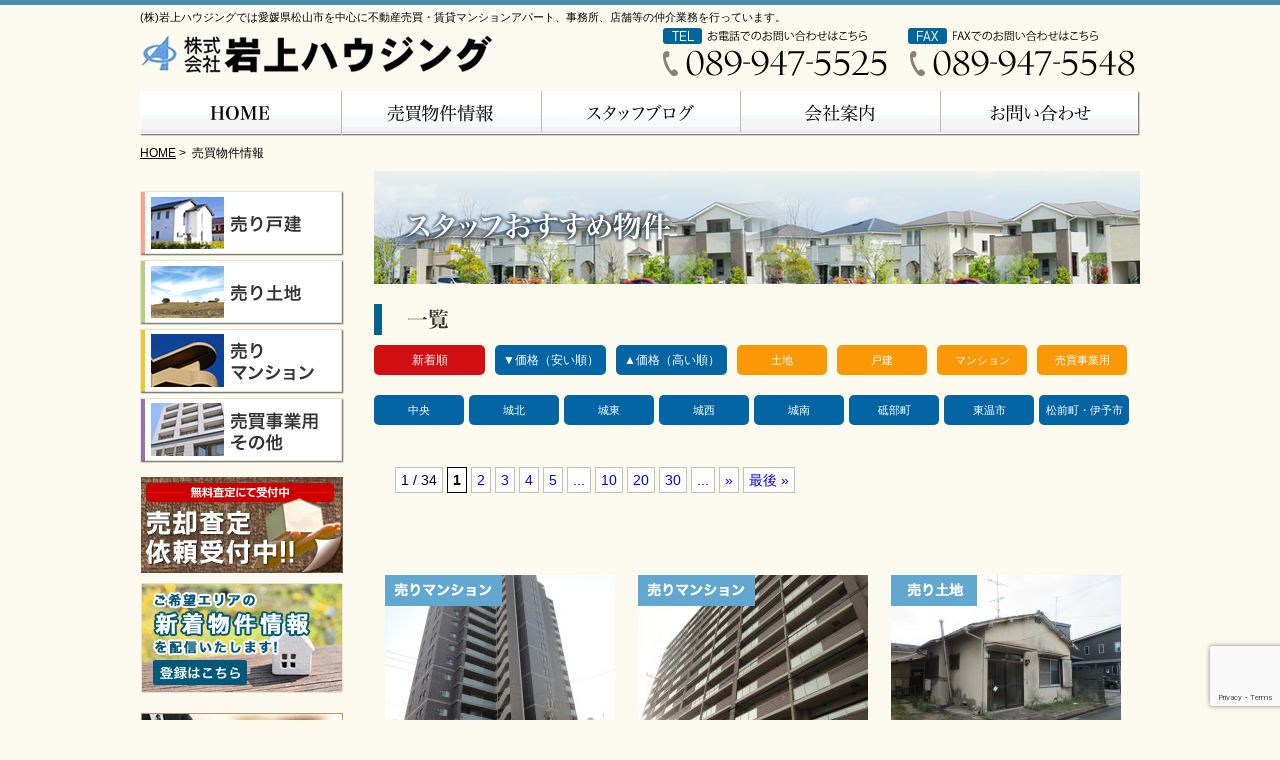

--- FILE ---
content_type: text/html; charset=UTF-8
request_url: https://www.iwagamihousing.com/pages/?price=new
body_size: 44806
content:
  

<!DOCTYPE HTML PUBLIC "-//W3C//DTD HTML 4.01 Transitional//EN" "//www.w3.org/TR/html4/loose.dtd">
<html>
<head>
<meta http-equiv="Content-Type" content="text/html; charset=utf-8">
<meta name="viewport" content="width=device-width,user-scalable=yes" />
<meta name="description" content="(株)岩上ハウジングでは愛媛県松山市を中心に不動産売買・賃貸マンションアパート、事務所、店舗等の仲介業務を行っています。" />
<meta name="keywords" content="砥部町,伊予郡松前町,伊予市,東温市,松山市,不動産売買,売中古住宅,売一戸建て住宅,売り土地,売分譲マンション,事務所,店舗等の仲介業務,岩上ハウジング" />
<title> 売買物件情報</title>
<link rel="stylesheet" href="https://www.iwagamihousing.com/pages/wp-content/themes/iwagami/style.css" type="text/css" media="screen" />
<link rel="pingback" href="https://www.iwagamihousing.com/pages/xmlrpc.php" />
<link href="//www.iwagamihousing.com/common/common.css?180320" media="print,screen and (min-width: 737px)" rel="stylesheet">
<link href="//www.iwagamihousing.com/common/common_sp.css?180320" media="screen and (max-width: 736px)" rel="stylesheet">
<link href="//www.iwagamihousing.com/common/templ.css" media="print,screen and (min-width: 737px)" rel="stylesheet">
<link href="//www.iwagamihousing.com/common/templ_sp.css" media="screen and (max-width: 736px)" rel="stylesheet">
<meta http-equiv="Pragma" content="no-cache">
<meta http-equiv="Cache-Control" content="no-cache">
<!--[if lte IE 6]>
<script type="text/javascript" src="./script/minmax.js"></script>
<![endif]-->
<link href="//www.iwagamihousing.com/pages/index.css?180320" media="print,screen and (min-width: 737px)" rel="stylesheet">
<link href="//www.iwagamihousing.com/pages/index_sp.css?180320" media="screen and (max-width: 736px)" rel="stylesheet">
<script type="text/javascript" src="https://ajax.googleapis.com/ajax/libs/jquery/1.10.2/jquery.min.js"></script>
<script type="text/javascript" src="//www.iwagamihousing.com/jquery.bxslider/jquery.bxslider.js"></script>
<script type="text/javascript">
var window_side = jQuery(window).width();
if(window_side >= 736){
	$(document).ready(function(){
	  $('.slider1').bxSlider({
		maxSlides: 4,
		minSlides: 4,
		slideWidth: 180,
		auto: true
	  });
	});
}else{
	$(document).ready(function(){
	  $('.slider1').bxSlider({
		maxSlides: 1,
		minSlides: 1,
		auto: true
	  });
	});
}
</script>
<script type="text/javascript" src="//www.iwagamihousing.com/js/jquery.tile.min.js"></script>
<script type="application/javascript">
$(window).load(function() {
	$('.list_bkn').tile();
	$('.block03 li').tile();
});
</script>
<script type="text/javascript">

  var _gaq = _gaq || [];
  _gaq.push(['_setAccount', 'UA-32649231-1']);
  _gaq.push(['_trackPageview']);

  (function() {
    var ga = document.createElement('script'); ga.type = 'text/javascript'; ga.async = true;
    ga.src = ('https:' == document.location.protocol ? 'https://ssl' : '//www') + '.google-analytics.com/ga.js';
    var s = document.getElementsByTagName('script')[0]; s.parentNode.insertBefore(ga, s);
  })();

</script>
<script src="lightbox/js/lightbox.min.js"></script>
<link rel="stylesheet" href="lightbox/css/lightbox.css">
<link rel='dns-prefetch' href='//s.w.org' />
<link rel="alternate" type="application/rss+xml" title="売買物件情報 &raquo; フィード" href="https://www.iwagamihousing.com/pages/feed" />
<link rel="alternate" type="application/rss+xml" title="売買物件情報 &raquo; コメントフィード" href="https://www.iwagamihousing.com/pages/comments/feed" />
		<script type="text/javascript">
			window._wpemojiSettings = {"baseUrl":"https:\/\/s.w.org\/images\/core\/emoji\/11\/72x72\/","ext":".png","svgUrl":"https:\/\/s.w.org\/images\/core\/emoji\/11\/svg\/","svgExt":".svg","source":{"concatemoji":"https:\/\/www.iwagamihousing.com\/pages\/wp-includes\/js\/wp-emoji-release.min.js?ver=4.9.26"}};
			!function(e,a,t){var n,r,o,i=a.createElement("canvas"),p=i.getContext&&i.getContext("2d");function s(e,t){var a=String.fromCharCode;p.clearRect(0,0,i.width,i.height),p.fillText(a.apply(this,e),0,0);e=i.toDataURL();return p.clearRect(0,0,i.width,i.height),p.fillText(a.apply(this,t),0,0),e===i.toDataURL()}function c(e){var t=a.createElement("script");t.src=e,t.defer=t.type="text/javascript",a.getElementsByTagName("head")[0].appendChild(t)}for(o=Array("flag","emoji"),t.supports={everything:!0,everythingExceptFlag:!0},r=0;r<o.length;r++)t.supports[o[r]]=function(e){if(!p||!p.fillText)return!1;switch(p.textBaseline="top",p.font="600 32px Arial",e){case"flag":return s([55356,56826,55356,56819],[55356,56826,8203,55356,56819])?!1:!s([55356,57332,56128,56423,56128,56418,56128,56421,56128,56430,56128,56423,56128,56447],[55356,57332,8203,56128,56423,8203,56128,56418,8203,56128,56421,8203,56128,56430,8203,56128,56423,8203,56128,56447]);case"emoji":return!s([55358,56760,9792,65039],[55358,56760,8203,9792,65039])}return!1}(o[r]),t.supports.everything=t.supports.everything&&t.supports[o[r]],"flag"!==o[r]&&(t.supports.everythingExceptFlag=t.supports.everythingExceptFlag&&t.supports[o[r]]);t.supports.everythingExceptFlag=t.supports.everythingExceptFlag&&!t.supports.flag,t.DOMReady=!1,t.readyCallback=function(){t.DOMReady=!0},t.supports.everything||(n=function(){t.readyCallback()},a.addEventListener?(a.addEventListener("DOMContentLoaded",n,!1),e.addEventListener("load",n,!1)):(e.attachEvent("onload",n),a.attachEvent("onreadystatechange",function(){"complete"===a.readyState&&t.readyCallback()})),(n=t.source||{}).concatemoji?c(n.concatemoji):n.wpemoji&&n.twemoji&&(c(n.twemoji),c(n.wpemoji)))}(window,document,window._wpemojiSettings);
		</script>
		<style type="text/css">
img.wp-smiley,
img.emoji {
	display: inline !important;
	border: none !important;
	box-shadow: none !important;
	height: 1em !important;
	width: 1em !important;
	margin: 0 .07em !important;
	vertical-align: -0.1em !important;
	background: none !important;
	padding: 0 !important;
}
</style>
<link rel='stylesheet' id='sbi_styles-css'  href='https://www.iwagamihousing.com/pages/wp-content/plugins/instagram-feed/css/sbi-styles.min.css?ver=6.6.1' type='text/css' media='all' />
<link rel='stylesheet' id='theme-my-login-css'  href='https://www.iwagamihousing.com/pages/wp-content/plugins/theme-my-login/assets/styles/theme-my-login.min.css?ver=7.0.11' type='text/css' media='all' />
<link rel='stylesheet' id='custom-frontend-style-css'  href='https://www.iwagamihousing.com/pages/wp-content/plugins/wp-google-my-business-auto-publish/inc/frontendstyle.css?ver=2.15' type='text/css' media='all' />
<link rel='stylesheet' id='font-awesome-icons-css'  href='https://www.iwagamihousing.com/pages/wp-content/plugins/wp-google-my-business-auto-publish/inc/external/font-awesome.min.css?ver=4.9.26' type='text/css' media='all' />
<link rel='stylesheet' id='slick-style-css'  href='https://www.iwagamihousing.com/pages/wp-content/plugins/wp-google-my-business-auto-publish/inc/external/slick.css?ver=4.9.26' type='text/css' media='all' />
<script type='text/javascript' src='https://www.iwagamihousing.com/pages/wp-includes/js/jquery/jquery.js?ver=1.12.4'></script>
<script type='text/javascript' src='https://www.iwagamihousing.com/pages/wp-includes/js/jquery/jquery-migrate.min.js?ver=1.4.1'></script>
<script type='text/javascript'>
/* <![CDATA[ */
var themeMyLogin = {"action":"","errors":[]};
/* ]]> */
</script>
<script type='text/javascript' src='https://www.iwagamihousing.com/pages/wp-content/plugins/theme-my-login/assets/scripts/theme-my-login.min.js?ver=7.0.11'></script>
<script type='text/javascript' src='https://www.iwagamihousing.com/pages/wp-content/plugins/wp-google-my-business-auto-publish/inc/external/slick.min.js?ver=1.9'></script>
<script type='text/javascript' src='https://www.iwagamihousing.com/pages/wp-content/plugins/wp-google-my-business-auto-publish/inc/frontendscript.js?ver=2.15'></script>
<script type='text/javascript' src='https://www.iwagamihousing.com/pages/wp-content/plugins/wp-google-my-business-auto-publish/inc/external/readmore.min.js?ver=4.9.26'></script>
<link rel='https://api.w.org/' href='https://www.iwagamihousing.com/pages/wp-json/' />
<link rel="EditURI" type="application/rsd+xml" title="RSD" href="https://www.iwagamihousing.com/pages/xmlrpc.php?rsd" />
<link rel="wlwmanifest" type="application/wlwmanifest+xml" href="https://www.iwagamihousing.com/pages/wp-includes/wlwmanifest.xml" /> 
<meta name="generator" content="WordPress 4.9.26" />
		<style type="text/css">.recentcomments a{display:inline !important;padding:0 !important;margin:0 !important;}</style>
		<script type="text/javascript" src="//www.iwagamihousing.com/js/respond.min.js"></script>
<script src="https://www.google.com/recaptcha/api.js?render=6Ld7aj0hAAAAANYV5Rt8b5SSYUB4ljcWFsHwdsB0"></script>
  <script>
  grecaptcha.ready(function() {
    grecaptcha.execute('6Ld7aj0hAAAAANYV5Rt8b5SSYUB4ljcWFsHwdsB0', {action: 'login'}).then(function(token) {
    var reCAPTCHA = document.getElementById('recaptcha');
         reCAPTCHA.value = token;
    });
  });
</script>    
</head>
<body>
<!--↓ヘッダー -->
<div id="header_wrap">
  <h1><a href="//www.iwagamihousing.com/"><span>株式会社岩上ハウジング</span></a></h1>
  <h2>(株)岩上ハウジングでは愛媛県松山市を中心に不動産売買・賃貸マンションアパート、事務所、店舗等の仲介業務を行っています。</h2>
  <div>
    <address>
    089-947-5525
    </address>
    <address>
    089-947-5548
    </address>
  </div>
</div>
<!--↑ヘッダー --> 
<!--↓グローバルナビゲーション -->
<ul id="global_navi">
  <li class="gnavi01"><a href="//www.iwagamihousing.com/"><span>HOME</span></a></li>
  <li class="gnavi02"><a href="//www.iwagamihousing.com/pages/"><span>売買物件情報</span></a></li>
  <li class="gnavi03"><a href="//ameblo.jp/iwagami-h/"><span>スタッフブログ</span></a></li>
  <li class="gnavi04"><a href="//www.iwagamihousing.com/company/"><span>会社案内</span></a></li>
  <li class="gnavi05"><a href="//www.iwagamihousing.com/contact/"><span>お問い合わせ</span></a></li>
</ul>
<!--↑グローバルナビゲーション --> 
<!--↓パンくず --> 
<div id="breadcrumb"><a href="//www.iwagamihousing.com/">HOME</a>&nbsp;&gt;&nbsp;<!-- Breadcrumb NavXT 6.2.0 -->
<span typeof="v:Breadcrumb"><span property="v:title">売買物件情報</span></span></div>
<!--↑パンくず --> 
<!--↓追加用 --> 
<!--↑追加用 --> 
<!--↓メインコンテナ -->
<div id="main_container"> <!--↓右カラム -->
<div id="right_column">
  <div id="page_title"><img src="//www.iwagamihousing.com/pages/image/title.png" alt="松山市で不動産売却･買取･査定なら株式会社　岩上ハウジングへ！スタッフおすすめ不動産物件" width="766" height="113"></div>
  <h2 id="a01"><img src="//www.iwagamihousing.com/pages/image/sub_arc.png" width="74" height="31" alt="松山市で不動産売却･買取･査定なら株式会社　岩上ハウジングへ！おすすめ不動産物件一覧"></h2>


<!-- index.php -->

<ul id="sort_btn">
  	<li><a href="//www.iwagamihousing.com/pages/?price=new&price=new" class="sort_new">新着順</a></li>
	<li><a href="//www.iwagamihousing.com/pages/?price=low&price=new">▼価格（安い順）</a></li>
	<li><a href="//www.iwagamihousing.com/pages/?price=high&price=new">▲価格（高い順）</a></li> 
</ul>

<ul id="sort_btn3">
  	<li><a href="//www.iwagamihousing.com/pages/?cat=3&price=new">土地</a></li>
	<li><a href="//www.iwagamihousing.com/pages/?cat=2&price=new">戸建</a></li>
	<li><a href="//www.iwagamihousing.com/pages/?cat=1&price=new">マンション</a></li> 
	<li><a href="//www.iwagamihousing.com/pages/?cat=4&price=new">売買事業用</a></li> 
</ul>

  
  <ul id="sort_btn2">
    <li><a href="https://www.iwagamihousing.com/pages/?price=new&t_area=1">中央</a></li>
    <li><a href="https://www.iwagamihousing.com/pages/?price=new&t_area=2">城北</a></li>
    <li><a href="https://www.iwagamihousing.com/pages/?price=new&t_area=3">城東</a></li>
    <li><a href="https://www.iwagamihousing.com/pages/?price=new&t_area=4">城西</a></li>
    <li><a href="https://www.iwagamihousing.com/pages/?price=new&t_area=5">城南</a></li>
    <li><a href="https://www.iwagamihousing.com/pages/?price=new&t_area=6">砥部町</a></li>
    <li><a href="https://www.iwagamihousing.com/pages/?price=new&t_area=7">東温市</a></li>
    <li><a href="https://www.iwagamihousing.com/pages/?price=new&t_area=8">松前町・伊予市</a></li>
  </ul>
  
  <!--↓ナビゲーション-->
  <div class="list_navi">
    <div class='wp-pagenavi' role='navigation'>
<span class='pages'>1 / 34</span><span aria-current='page' class='current'>1</span><a class="page larger" title="Page 2" href="https://www.iwagamihousing.com/pages/page/2?price=new">2</a><a class="page larger" title="Page 3" href="https://www.iwagamihousing.com/pages/page/3?price=new">3</a><a class="page larger" title="Page 4" href="https://www.iwagamihousing.com/pages/page/4?price=new">4</a><a class="page larger" title="Page 5" href="https://www.iwagamihousing.com/pages/page/5?price=new">5</a><span class='extend'>...</span><a class="larger page" title="Page 10" href="https://www.iwagamihousing.com/pages/page/10?price=new">10</a><a class="larger page" title="Page 20" href="https://www.iwagamihousing.com/pages/page/20?price=new">20</a><a class="larger page" title="Page 30" href="https://www.iwagamihousing.com/pages/page/30?price=new">30</a><span class='extend'>...</span><a class="nextpostslink" rel="next" href="https://www.iwagamihousing.com/pages/page/2?price=new">»</a><a class="last" href="https://www.iwagamihousing.com/pages/page/34?price=new">最後 »</a>
</div>  </div>
  <!--↑ナビゲーション-->
  
  
  <!--↓物件一覧-->
  <ul id="bkn_list">
            <li>
      <div class="list_bkn">
        <dl class="img">
          <dt><a href="https://www.iwagamihousing.com/pages/mansion_85564.html"><img width="230" height="173" src="https://www.iwagamihousing.com/pages/wp-content/uploads/2026/01/89cf286d70d9def363a2d5e287a3bea2-230x173.jpg" class="attachment-arc size-arc" alt="" srcset="https://www.iwagamihousing.com/pages/wp-content/uploads/2026/01/89cf286d70d9def363a2d5e287a3bea2-230x173.jpg 230w, https://www.iwagamihousing.com/pages/wp-content/uploads/2026/01/89cf286d70d9def363a2d5e287a3bea2-351x264.jpg 351w, https://www.iwagamihousing.com/pages/wp-content/uploads/2026/01/89cf286d70d9def363a2d5e287a3bea2-136x102.jpg 136w" sizes="(max-width: 230px) 100vw, 230px" /></a></dt>
                    <dd><img src="//www.iwagamihousing.com/pages/image/icon_cat1.png" width="117" height="31" alt="不動産売買物件情報　売りマンション"/></dd>
                  </dl>
        <dl class="txt">
          <dt>
            <a href="https://www.iwagamihousing.com/pages/mansion_85564.html">松山市一番町㈠　中古マンション　レーベン松山一番町　THETOWER　１７階</a>
          </dt>
          <dd>
            ３，９８０万円          </dd>
        </dl>
      </div>
    </li>
        <li>
      <div class="list_bkn">
        <dl class="img">
          <dt><a href="https://www.iwagamihousing.com/pages/mansion_85583.html"><img width="230" height="173" src="https://www.iwagamihousing.com/pages/wp-content/uploads/2026/01/b7d6e673fdc68bff7be11371d9f00140-1-230x173.jpg" class="attachment-arc size-arc" alt="" srcset="https://www.iwagamihousing.com/pages/wp-content/uploads/2026/01/b7d6e673fdc68bff7be11371d9f00140-1-230x173.jpg 230w, https://www.iwagamihousing.com/pages/wp-content/uploads/2026/01/b7d6e673fdc68bff7be11371d9f00140-1-351x264.jpg 351w, https://www.iwagamihousing.com/pages/wp-content/uploads/2026/01/b7d6e673fdc68bff7be11371d9f00140-1-136x102.jpg 136w" sizes="(max-width: 230px) 100vw, 230px" /></a></dt>
                    <dd><img src="//www.iwagamihousing.com/pages/image/icon_cat1.png" width="117" height="31" alt="不動産売買物件情報　売りマンション"/></dd>
                  </dl>
        <dl class="txt">
          <dt>
            <a href="https://www.iwagamihousing.com/pages/mansion_85583.html">松山市藤原㈡　中古マンション　ポレスター松山フォレストシティ　１２階　</a>
          </dt>
          <dd>
            ２，３８０万円          </dd>
        </dl>
      </div>
    </li>
        <li>
      <div class="list_bkn">
        <dl class="img">
          <dt><a href="https://www.iwagamihousing.com/pages/tochi_83280.html"><img width="230" height="173" src="https://www.iwagamihousing.com/pages/wp-content/uploads/2025/10/IMG_1941-230x173.jpg" class="attachment-arc size-arc" alt="" srcset="https://www.iwagamihousing.com/pages/wp-content/uploads/2025/10/IMG_1941-230x173.jpg 230w, https://www.iwagamihousing.com/pages/wp-content/uploads/2025/10/IMG_1941-300x225.jpg 300w, https://www.iwagamihousing.com/pages/wp-content/uploads/2025/10/IMG_1941-768x576.jpg 768w, https://www.iwagamihousing.com/pages/wp-content/uploads/2025/10/IMG_1941-720x540.jpg 720w, https://www.iwagamihousing.com/pages/wp-content/uploads/2025/10/IMG_1941-351x264.jpg 351w, https://www.iwagamihousing.com/pages/wp-content/uploads/2025/10/IMG_1941-136x102.jpg 136w, https://www.iwagamihousing.com/pages/wp-content/uploads/2025/10/IMG_1941.jpg 864w" sizes="(max-width: 230px) 100vw, 230px" /></a></dt>
                    <dd><img src="//www.iwagamihousing.com/pages/image/icon_cat3.png" width="86" height="31" alt="不動産売買物件情報　売り土地"/></dd>
                  </dl>
        <dl class="txt">
          <dt>
            <a href="https://www.iwagamihousing.com/pages/tochi_83280.html">松山市会津町　売土地　値下げしました！</a>
          </dt>
          <dd>
            １，２７２．８万円（＠２７万円）          </dd>
        </dl>
      </div>
    </li>
        <li>
      <div class="list_bkn">
        <dl class="img">
          <dt><a href="https://www.iwagamihousing.com/pages/tochi_81782.html"><img width="230" height="173" src="https://www.iwagamihousing.com/pages/wp-content/uploads/2025/08/59c7f8a95aad372e2089cc8f290676f2-230x173.jpg" class="attachment-arc size-arc" alt="" srcset="https://www.iwagamihousing.com/pages/wp-content/uploads/2025/08/59c7f8a95aad372e2089cc8f290676f2-230x173.jpg 230w, https://www.iwagamihousing.com/pages/wp-content/uploads/2025/08/59c7f8a95aad372e2089cc8f290676f2-351x264.jpg 351w, https://www.iwagamihousing.com/pages/wp-content/uploads/2025/08/59c7f8a95aad372e2089cc8f290676f2-136x102.jpg 136w" sizes="(max-width: 230px) 100vw, 230px" /></a></dt>
                    <dd><img src="//www.iwagamihousing.com/pages/image/icon_cat3.png" width="86" height="31" alt="不動産売買物件情報　売り土地"/></dd>
                  </dl>
        <dl class="txt">
          <dt>
            <a href="https://www.iwagamihousing.com/pages/tochi_81782.html">松山市吉藤２丁目５区画売り土地　値下げしました。</a>
          </dt>
          <dd>
            ３号地区画　１，２３５万円（＠２９万円）          </dd>
        </dl>
      </div>
    </li>
        <li>
      <div class="list_bkn">
        <dl class="img">
          <dt><a href="https://www.iwagamihousing.com/pages/tochi_85523.html"><img width="230" height="173" src="https://www.iwagamihousing.com/pages/wp-content/uploads/2026/01/IMG_2210-230x173.jpg" class="attachment-arc size-arc" alt="" srcset="https://www.iwagamihousing.com/pages/wp-content/uploads/2026/01/IMG_2210-230x173.jpg 230w, https://www.iwagamihousing.com/pages/wp-content/uploads/2026/01/IMG_2210-300x225.jpg 300w, https://www.iwagamihousing.com/pages/wp-content/uploads/2026/01/IMG_2210-768x576.jpg 768w, https://www.iwagamihousing.com/pages/wp-content/uploads/2026/01/IMG_2210-720x540.jpg 720w, https://www.iwagamihousing.com/pages/wp-content/uploads/2026/01/IMG_2210-351x264.jpg 351w, https://www.iwagamihousing.com/pages/wp-content/uploads/2026/01/IMG_2210-136x102.jpg 136w, https://www.iwagamihousing.com/pages/wp-content/uploads/2026/01/IMG_2210.jpg 864w" sizes="(max-width: 230px) 100vw, 230px" /></a></dt>
                    <dd><img src="//www.iwagamihousing.com/pages/image/icon_cat3.png" width="86" height="31" alt="不動産売買物件情報　売り土地"/></dd>
                  </dl>
        <dl class="txt">
          <dt>
            <a href="https://www.iwagamihousing.com/pages/tochi_85523.html">松山市樽味四丁目　売土地</a>
          </dt>
          <dd>
            １，２７３．８万円（＠３９万円）          </dd>
        </dl>
      </div>
    </li>
        <li>
      <div class="list_bkn">
        <dl class="img">
          <dt><a href="https://www.iwagamihousing.com/pages/kodate_85117.html"><img width="230" height="173" src="https://www.iwagamihousing.com/pages/wp-content/uploads/2026/01/1-1-230x173.jpg" class="attachment-arc size-arc" alt="" srcset="https://www.iwagamihousing.com/pages/wp-content/uploads/2026/01/1-1-230x173.jpg 230w, https://www.iwagamihousing.com/pages/wp-content/uploads/2026/01/1-1-300x225.jpg 300w, https://www.iwagamihousing.com/pages/wp-content/uploads/2026/01/1-1-768x576.jpg 768w, https://www.iwagamihousing.com/pages/wp-content/uploads/2026/01/1-1-720x540.jpg 720w, https://www.iwagamihousing.com/pages/wp-content/uploads/2026/01/1-1-351x264.jpg 351w, https://www.iwagamihousing.com/pages/wp-content/uploads/2026/01/1-1-136x102.jpg 136w, https://www.iwagamihousing.com/pages/wp-content/uploads/2026/01/1-1.jpg 864w" sizes="(max-width: 230px) 100vw, 230px" /></a></dt>
                    <dd><img src="//www.iwagamihousing.com/pages/image/icon_cat2.png" width="86" height="31" alt="不動産売買物件情報　売り戸建て"/></dd>
                  </dl>
        <dl class="txt">
          <dt>
            <a href="https://www.iwagamihousing.com/pages/kodate_85117.html">松山市北斎院町　中古住宅</a>
          </dt>
          <dd>
            １，１８０万円          </dd>
        </dl>
      </div>
    </li>
        <li>
      <div class="list_bkn">
        <dl class="img">
          <dt><a href="https://www.iwagamihousing.com/pages/tochi_79507.html"><img width="230" height="173" src="https://www.iwagamihousing.com/pages/wp-content/uploads/2025/07/5572156601200154798780986194fb88-230x173.jpg" class="attachment-arc size-arc" alt="" srcset="https://www.iwagamihousing.com/pages/wp-content/uploads/2025/07/5572156601200154798780986194fb88-230x173.jpg 230w, https://www.iwagamihousing.com/pages/wp-content/uploads/2025/07/5572156601200154798780986194fb88-351x264.jpg 351w, https://www.iwagamihousing.com/pages/wp-content/uploads/2025/07/5572156601200154798780986194fb88-136x102.jpg 136w" sizes="(max-width: 230px) 100vw, 230px" /></a></dt>
                    <dd><img src="//www.iwagamihousing.com/pages/image/icon_cat3.png" width="86" height="31" alt="不動産売買物件情報　売り土地"/></dd>
                  </dl>
        <dl class="txt">
          <dt>
            <a href="https://www.iwagamihousing.com/pages/tochi_79507.html">東温市西岡２区画売り土地　値下げしました。</a>
          </dt>
          <dd>
            １号地　１，０８０万円（＠２０．５８万円）          </dd>
        </dl>
      </div>
    </li>
        <li>
      <div class="list_bkn">
        <dl class="img">
          <dt><a href="https://www.iwagamihousing.com/pages/kodate_84802.html"><img width="230" height="173" src="https://www.iwagamihousing.com/pages/wp-content/uploads/2025/12/IMG_8295-230x173.jpg" class="attachment-arc size-arc" alt="" srcset="https://www.iwagamihousing.com/pages/wp-content/uploads/2025/12/IMG_8295-230x173.jpg 230w, https://www.iwagamihousing.com/pages/wp-content/uploads/2025/12/IMG_8295-300x226.jpg 300w, https://www.iwagamihousing.com/pages/wp-content/uploads/2025/12/IMG_8295-351x264.jpg 351w, https://www.iwagamihousing.com/pages/wp-content/uploads/2025/12/IMG_8295-136x102.jpg 136w, https://www.iwagamihousing.com/pages/wp-content/uploads/2025/12/IMG_8295.jpg 600w" sizes="(max-width: 230px) 100vw, 230px" /></a></dt>
                    <dd><img src="//www.iwagamihousing.com/pages/image/icon_cat2.png" width="86" height="31" alt="不動産売買物件情報　売り戸建て"/></dd>
                  </dl>
        <dl class="txt">
          <dt>
            <a href="https://www.iwagamihousing.com/pages/kodate_84802.html">松山市東野5丁目　中古住宅　値下げしました。</a>
          </dt>
          <dd>
            ２，２００万円          </dd>
        </dl>
      </div>
    </li>
        <li>
      <div class="list_bkn">
        <dl class="img">
          <dt><a href="https://www.iwagamihousing.com/pages/mansion_83112.html"><img width="230" height="173" src="https://www.iwagamihousing.com/pages/wp-content/uploads/2025/10/833fb876b54caaf7d0209f5b597dfdaa-230x173.jpg" class="attachment-arc size-arc" alt="" srcset="https://www.iwagamihousing.com/pages/wp-content/uploads/2025/10/833fb876b54caaf7d0209f5b597dfdaa-230x173.jpg 230w, https://www.iwagamihousing.com/pages/wp-content/uploads/2025/10/833fb876b54caaf7d0209f5b597dfdaa-300x225.jpg 300w, https://www.iwagamihousing.com/pages/wp-content/uploads/2025/10/833fb876b54caaf7d0209f5b597dfdaa-351x264.jpg 351w, https://www.iwagamihousing.com/pages/wp-content/uploads/2025/10/833fb876b54caaf7d0209f5b597dfdaa-136x102.jpg 136w, https://www.iwagamihousing.com/pages/wp-content/uploads/2025/10/833fb876b54caaf7d0209f5b597dfdaa.jpg 600w" sizes="(max-width: 230px) 100vw, 230px" /></a></dt>
                    <dd><img src="//www.iwagamihousing.com/pages/image/icon_cat1.png" width="117" height="31" alt="不動産売買物件情報　売りマンション"/></dd>
                  </dl>
        <dl class="txt">
          <dt>
            <a href="https://www.iwagamihousing.com/pages/mansion_83112.html">松山市萱町㈤　中古マンション　サーパス萱町　１３階</a>
          </dt>
          <dd>
            ２，５９０万円          </dd>
        </dl>
      </div>
    </li>
        <li>
      <div class="list_bkn">
        <dl class="img">
          <dt><a href="https://www.iwagamihousing.com/pages/mansion_79572.html"><img width="230" height="173" src="https://www.iwagamihousing.com/pages/wp-content/uploads/2025/05/3fa7ea98d198e05d323d37a2f42fff1b-230x173.jpg" class="attachment-arc size-arc" alt="" srcset="https://www.iwagamihousing.com/pages/wp-content/uploads/2025/05/3fa7ea98d198e05d323d37a2f42fff1b-230x173.jpg 230w, https://www.iwagamihousing.com/pages/wp-content/uploads/2025/05/3fa7ea98d198e05d323d37a2f42fff1b-351x264.jpg 351w, https://www.iwagamihousing.com/pages/wp-content/uploads/2025/05/3fa7ea98d198e05d323d37a2f42fff1b-136x102.jpg 136w" sizes="(max-width: 230px) 100vw, 230px" /></a></dt>
                    <dd><img src="//www.iwagamihousing.com/pages/image/icon_cat1.png" width="117" height="31" alt="不動産売買物件情報　売りマンション"/></dd>
                  </dl>
        <dl class="txt">
          <dt>
            <a href="https://www.iwagamihousing.com/pages/mansion_79572.html">松山市室町㈡　中古マンション　サンシティ市駅南　５階　値下げしました。</a>
          </dt>
          <dd>
            ２，２９０万円          </dd>
        </dl>
      </div>
    </li>
        <li>
      <div class="list_bkn">
        <dl class="img">
          <dt><a href="https://www.iwagamihousing.com/pages/mansion_83657.html"><img width="230" height="173" src="https://www.iwagamihousing.com/pages/wp-content/uploads/2025/11/0d0fa06145abf469b584d77b66ce3477-230x173.jpg" class="attachment-arc size-arc" alt="" srcset="https://www.iwagamihousing.com/pages/wp-content/uploads/2025/11/0d0fa06145abf469b584d77b66ce3477-230x173.jpg 230w, https://www.iwagamihousing.com/pages/wp-content/uploads/2025/11/0d0fa06145abf469b584d77b66ce3477-300x225.jpg 300w, https://www.iwagamihousing.com/pages/wp-content/uploads/2025/11/0d0fa06145abf469b584d77b66ce3477-768x576.jpg 768w, https://www.iwagamihousing.com/pages/wp-content/uploads/2025/11/0d0fa06145abf469b584d77b66ce3477-720x540.jpg 720w, https://www.iwagamihousing.com/pages/wp-content/uploads/2025/11/0d0fa06145abf469b584d77b66ce3477-351x264.jpg 351w, https://www.iwagamihousing.com/pages/wp-content/uploads/2025/11/0d0fa06145abf469b584d77b66ce3477-136x102.jpg 136w, https://www.iwagamihousing.com/pages/wp-content/uploads/2025/11/0d0fa06145abf469b584d77b66ce3477.jpg 800w" sizes="(max-width: 230px) 100vw, 230px" /></a></dt>
                    <dd><img src="//www.iwagamihousing.com/pages/image/icon_cat1.png" width="117" height="31" alt="不動産売買物件情報　売りマンション"/></dd>
                  </dl>
        <dl class="txt">
          <dt>
            <a href="https://www.iwagamihousing.com/pages/mansion_83657.html">松山市勝山町㈠　中古マンション　ジオ松山勝山通り　１２階　値下げしました。</a>
          </dt>
          <dd>
            ２，９９０万円          </dd>
        </dl>
      </div>
    </li>
        <li>
      <div class="list_bkn">
        <dl class="img">
          <dt><a href="https://www.iwagamihousing.com/pages/mansion_80227.html"><img width="230" height="173" src="https://www.iwagamihousing.com/pages/wp-content/uploads/2025/06/66f322444649b09178625f5d4db038f5-230x173.jpg" class="attachment-arc size-arc" alt="" srcset="https://www.iwagamihousing.com/pages/wp-content/uploads/2025/06/66f322444649b09178625f5d4db038f5-230x173.jpg 230w, https://www.iwagamihousing.com/pages/wp-content/uploads/2025/06/66f322444649b09178625f5d4db038f5-351x264.jpg 351w, https://www.iwagamihousing.com/pages/wp-content/uploads/2025/06/66f322444649b09178625f5d4db038f5-136x102.jpg 136w" sizes="(max-width: 230px) 100vw, 230px" /></a></dt>
                    <dd><img src="//www.iwagamihousing.com/pages/image/icon_cat1.png" width="117" height="31" alt="不動産売買物件情報　売りマンション"/></dd>
                  </dl>
        <dl class="txt">
          <dt>
            <a href="https://www.iwagamihousing.com/pages/mansion_80227.html">松山市枝松㈣　中古マンション　サントノーレ枝松　１０階　値下げしました。</a>
          </dt>
          <dd>
            １，９９０万円          </dd>
        </dl>
      </div>
    </li>
          </ul>
  <!--↑物件一覧--> 
 
  <!--↓ナビゲーション-->
  <div class="list_navi">
    <div class='wp-pagenavi' role='navigation'>
<span class='pages'>1 / 34</span><span aria-current='page' class='current'>1</span><a class="page larger" title="Page 2" href="https://www.iwagamihousing.com/pages/page/2?price=new">2</a><a class="page larger" title="Page 3" href="https://www.iwagamihousing.com/pages/page/3?price=new">3</a><a class="page larger" title="Page 4" href="https://www.iwagamihousing.com/pages/page/4?price=new">4</a><a class="page larger" title="Page 5" href="https://www.iwagamihousing.com/pages/page/5?price=new">5</a><span class='extend'>...</span><a class="larger page" title="Page 10" href="https://www.iwagamihousing.com/pages/page/10?price=new">10</a><a class="larger page" title="Page 20" href="https://www.iwagamihousing.com/pages/page/20?price=new">20</a><a class="larger page" title="Page 30" href="https://www.iwagamihousing.com/pages/page/30?price=new">30</a><span class='extend'>...</span><a class="nextpostslink" rel="next" href="https://www.iwagamihousing.com/pages/page/2?price=new">»</a><a class="last" href="https://www.iwagamihousing.com/pages/page/34?price=new">最後 »</a>
</div>  </div>
  <!--↑ナビゲーション-->

<!--    
  <h2 id="a02"><img src="//www.iwagamihousing.com/pages/image/sub_arc2.png" alt=""></h2>
  <ul class="athome_link">
    <li><a href="//www.iwagamihousing.com/bukken/index.php?furl=//asp.athome.jp/itmslc/ER_ID/027821/art/13/">売り戸建</a></li>
    <li><a href="//www.iwagamihousing.com/bukken/index.php?furl=//asp.athome.jp/itmslc/ER_ID/027821/art/14/">売り土地</a></li>
    <li><a href="//www.iwagamihousing.com/bukken/index.php?furl=//asp.athome.jp/itmslc/ER_ID/027821/art/12/">売りマンション</a></li>
    <li><a href="//www.iwagamihousing.com/bukken/index.php?furl=//asp.athome.jp/itmslc/ER_ID/027821/item/js/">売買事業用その他</a></li>
  </ul>
-->    
    
  <!--↓gotop -->
  <div class="gotop"><a href="#"><span>ページトップへ</span></a></div>
  <!--↑gotop --> 

  <div class="s-txt">
    <div class="s-txt_bg">
      <h2>松山市の岩上ハウジングが選ばれるポイント</h2>
      
      <h3>地域屈指の不動産売買</h3>
      <p>
        松山市での不動産売却は、当社にお任せください。長年培ってきた経験と地域に特化した深い市場知識で、お客様の大切な資産を適切に評価し、最良の取引を実現します。
      </p>
      
      <h3>便利な店舗設備</h3>
      <p>
        お子様連れのお客様でも安心のチャイルドスペースを完備しています。広々とした駐車場が7台分あるため、アクセスも楽々です。快適な環境でしっかり不動産相談をしたい方に最適です。
      </p>
      
      <h3>地域密着のプロフェッショナル</h3>
      <p>
        当社は松山市とその近郊地域の不動産市場に精通しており、地元の特性を活かした売買提案を行っています。地域の最新情報を常に採り入れた、細やかなサービスが自慢です。
      </p>
      
      <h3>好条件での取引サポート</h3>
      <p>
        30年以上も培ってきた豊富な経験と確かな知識で、お客様に最適な売却方法をご提案します。適正価格での速やかな取引を目指し、お客様のご希望に沿って全力を尽くします。
      </p>
      
      <h3>ワンストップで安心相談</h3>
      <p>
        当社は司法書士・税理士・土地家屋調査士・行政書士といった各種専門家と提携しており、不動産に関するあらゆる問題に対応可能です。一貫したサポート体制が整っていることが当社の強みです。
      </p>
      
      <h3>細やかで丁寧なサービス</h3>
      <p>
        お客様の困りごとに対応するため、スタッフ全員が定期的に講習を受け、誠実かつ丁寧な対応を心がけています。どんな小さな疑問にもお答えしますので、お気軽にご相談ください。
      </p>
      <h3>松山市で不動産売却・買取・査定など費用相場や査定依頼に関するご相談はお任せください！</h3>
      <p>
        松山市で不動産売却や買取、査定をお考えの方は、ぜひご相談ください。相続による不動産売却や資産整理には、適切な査定が重要です。地域の相場を考慮した適正な査定と、売却時の費用・手数料についても丁寧にご説明いたします。不動産買取を検討される場合、スムーズな手続きと安心の取引をサポート。松山市の不動産市場に精通したプロフェッショナルが、あなたのニーズに合ったプランをご提案いたします。
      </p>
      <div class="ct-link-btn">
        <a href="/contact/index.php">松山市の不動産売却･買取･査定に関するお問い合わせはこちら</a>
      </div>
    </div>

    <div class="nap-box">
      <h2>松山市の不動産業者　株式会社　岩上ハウジング　概要</h2>
      <table>
        <tr>
          <th>会社名</th>
          <td>株式会社　岩上ハウジング</td>
        </tr>
        <tr>
          <th>代表者</th>
          <td>西岡 裕幸</td>
        </tr>
        <tr>
          <th>所在地</th>
          <td>〒790-0952 愛媛県松山市朝生田町７丁目６−１</td>
        </tr>
        <tr>
          <th>電話番号</th>
          <td><a href="tel:0899475525">089-947-5525</a></td>
        </tr>
        <tr>
          <th>FAX</th>
          <td>089-947-5548</td>
        </tr>
        <tr>
          <th>定休日</th>
          <td>水曜日・祝祭日・年末年始・お盆</td>
        </tr>
        <tr>
          <th>免許番号</th>
          <td>愛媛県知事第3778号</td>
        </tr>
        <tr>
          <th>所属団体名</th>
          <td>愛媛県宅地建物取引業協会</td>
        </tr>
        <tr>
          <th>得意エリア</th>
          <td>愛媛県松山市、東温市、伊予市、<br class="pc_hide">伊予郡松前町、砥部町</td>
        </tr>
        <tr>
          <th>主な取扱い物件</th>
          <td>中古マンション、中古一戸建、土地の売買及び仲介</td>
        </tr>
        <tr>
          <th>事業内容</th>
          <td>リフォーム対応、中古マンション買取、中古一戸建て買取<br>注文住宅建築、土地買取</td>
        </tr>
        <tr>
          <th>交通</th>
          <td>伊予鉄バス　精農橋　徒歩3分</td>
        </tr>
        <tr>
          <th>URL</th>
          <td><a href="/">https://www.iwagamihousing.com</a></td>
        </tr>
      </table>
    </div>
    <iframe src="https://www.google.com/maps/embed?pb=!1m14!1m8!1m3!1d13258.776817277489!2d132.7637244!3d33.8202037!3m2!1i1024!2i768!4f13.1!3m3!1m2!1s0x354fef68ff4714ed%3A0xec7a77f67bffe462!2z77yI5qCq77yJ5bKp5LiK44OP44Km44K444Oz44Kw!5e0!3m2!1sja!2sjp!4v1722564860399!5m2!1sja!2sjp" width="100%" height="250" style="border:0;margin-top: 1rem;" allowfullscreen="" loading="lazy" referrerpolicy="no-referrer-when-downgrade" title="松山市の株式会社　岩上ハウジング　マップ情報"></iframe>
    <style type="text/css">
      /* 追加テキスト */
      .s-txt { margin: 5rem auto; text-align: left;font-size: 14px;line-height: 1.4; }
      .s-txt_bg {background: #fff;border: 2px outset #ddd;padding: 20px;}
      .s-txt h2 { border-left: 7px solid #006391;font-size: 120%; font-weight: bold; margin: 0 auto 10px;padding: 5px 10px; }
      .s-txt h3 { font-size: 16px; font-weight: bold; margin: 2rem auto 10px;color: #006391; }
      .s-txt p { margin: 0 auto 10px; padding: 0; }
      .s-txt p a { text-decoration: underline; }
      .s-txt p a:hover { opacity: .7; text-decoration: none; }
      /* リンクボタン */
      .ct-link-btn { margin: 30px auto; text-align: center; }
      .ct-link-btn a { background: #006391; border-radius: 5px; box-sizing: border-box; color: #fff; display: inline-block; font-weight: bold; letter-spacing: 1px; margin: 0 auto 10px; padding: 15px 2.5rem; text-decoration: none; width: auto; }
      .ct-link-btn a:hover { opacity: .7; }
      @media screen and (max-width: 640px) {
      .s-txt { margin: 5rem 10px; }
      .s-txt_bg {padding: 10px;}
      .ct-link-btn a { display: block; width: 100%;text-align: left;}
      }
      /* NAP表 */
      .nap-box { box-sizing: border-box; margin: 30px auto; }
      .nap-box h2 { font-size: 120%; font-weight: bold; margin: 6rem auto 15px; }
      .nap-box table { border: 1px solid #A2C5E7; border-collapse: collapse; box-sizing: border-box; width: 100%; }
      .nap-box th { background: #EAF5FF; border: 1px solid #A2C5E7; padding: 10px; vertical-align: middle; width: 20%; }
      .nap-box td { background: #fff;border: 1px solid #A2C5E7; padding: 10px; vertical-align: middle; width: 80%; }
      .nap-box ul { margin: 0 auto !important; padding: 0 !important; }
      .nap-box li { list-style: none !important; margin: 0 auto !important; padding: 0 !important; }
      @media screen and (max-width: 640px) {
      .nap-box th, .nap-box td { box-sizing: border-box; display: block; width: 100%; }
      }
    </style>
  </div>

  <script type="text/javascript">
  jQuery(function($) {
  $('title').html('松山市で不動産査定･売却･買取なら株式会社　岩上ハウジング｜売買物件情報');
  $('meta[name=description]').attr({content: '松山市で不動産査定･不動産売却･不動産買取なら株式会社　岩上ハウジング｡松山市の不動産業者で､中古一戸建て買取・土地買取・中古マンション買取・リフォームなどに対応｡相続不動産の査定依頼や費用相場についてなどお気軽にお問い合わせください｡不動産売買物件情報についてご紹介。'});
  });
  </script>
</div>
<!--↑右カラム -->
<!--↓左カラム -->

<div id="left_column"> 
  <!--↓バナー -->
  <ul id="menu_bn_list" class="sp_hide">
    <li class="item01"><a href="//www.iwagamihousing.com/pages/?cat=2&price=low"><span>売り戸建</span></a></li>
    <li class="item02"><a href="//www.iwagamihousing.com/pages/?cat=3&price=low"><span>売り土地</span></a></li>
    <li class="item03"><a href="//www.iwagamihousing.com/pages/?cat=1&price=low"><span>売りマンション</span></a></li>
    <li class="item04"><a href="//www.iwagamihousing.com/pages/?cat=4&price=low"><span>売買事業用その他</span></a></li>
  </ul>
  <!--↑バナー -->
  <ul id="side_bn_mm">
    <li><a href="//www.iwagamihousing.com/contact/satei.html"><img src="//www.iwagamihousing.com/company/image/side_bn01.png" alt="売却査定依頼受付中!!" width="202" height="96"></a></li>
    <li><a href="//www.iwagamihousing.com/pages/register"><img src="//www.iwagamihousing.com/image/side_bn_mailmagazine.png" width="202" height="110" alt="新着物件情報"/></a></li>
  </ul>
  <!--↑バナー --> 
  
  <!--↓バナー --> 
  <!--<ul id="menu_bn_list" class="pc_hide">
    <li class="item01"><a href="//www.iwagamihousing.com/pages/?cat=2&price=low"><img src="//www.iwagamihousing.com/image/sp_bt01.png" alt=""/></a></li>
    <li class="item02"><a href="//www.iwagamihousing.com/pages/?cat=3&price=low"><img src="//www.iwagamihousing.com/image/sp_bt02.png" alt=""/></a></li>
    <li class="item03"><a href="//www.iwagamihousing.com/pages/?cat=1&price=low"><img src="//www.iwagamihousing.com/image/sp_bt03.png" alt=""/></a></li>
    <li class="item04"><a href="//www.iwagamihousing.com/pages/?cat=4&price=low"><img src="//www.iwagamihousing.com/image/sp_bt04.png" alt=""/></a></li>
  </ul> --> 
  <!--↑バナー --> 
  <!--↓サブメニュー -->
  <div id="sidemenu_lv1" class="sp_hide">
    <div id="sidemenu_lv2">
      <h2><img src="//www.iwagamihousing.com/pages/image/sub_widget.png" width="202" height="50" alt=""></h2>
      <div id="sidemenu_lv3">
        <ul>
          <li><a target="_brank" href="https://asp.athome.jp/itmslc/ER_ID/027821/art/13/">売り戸建</a></li>
          <li><a target="_brank" href="https://asp.athome.jp/itmslc/ER_ID/027821/art/14/">売り土地</a></li>
          <li><a target="_brank" href="https://asp.athome.jp/itmslc/ER_ID/027821/art/12/">売りマンション</a></li>
          <li><a target="_brank" href="https://asp.athome.jp/itmslc/ER_ID/027821/item/js/">売買事業用その他</a></li>
        </ul>
      </div>
    </div>
  </div>
  <!--↑サブメニュー --> 
  <!--↓バナー -->
  <ul id="side_bn_mm">
    <li><a href="//ameblo.jp/iwagami-h/" target="_blank"><img src="//www.iwagamihousing.com/company/image/side_bn02.png" alt="岩上ハウジングのスタッフブログ" width="202" height="78"></a></li>
  </ul>
  <!--↑バナー --> 
</div>
<!--↑左カラム --></div>
<!--↑メインコンテナ -->
<!--↓フッター -->
<div id="footer_wrap">
  <div id="footer">&copy; 2012 (株)岩上ハウジング. All rights reserved.</div>
</div>
<!--↑フッター -->
<!-- Instagram Feed JS -->
<script type="text/javascript">
var sbiajaxurl = "https://www.iwagamihousing.com/pages/wp-admin/admin-ajax.php";
</script>
<script type='text/javascript' src='https://www.iwagamihousing.com/pages/wp-includes/js/wp-embed.min.js?ver=4.9.26'></script>
<script async defer src="https://maps.googleapis.com/maps/api/js?key=AIzaSyCv3H8Xmhf_sPXQ58MVrYT2amS-ZJtYUKU&callback=initMap" type="text/javascript"></script>
</body>
</html>

--- FILE ---
content_type: text/html; charset=utf-8
request_url: https://www.google.com/recaptcha/api2/anchor?ar=1&k=6Ld7aj0hAAAAANYV5Rt8b5SSYUB4ljcWFsHwdsB0&co=aHR0cHM6Ly93d3cuaXdhZ2FtaWhvdXNpbmcuY29tOjQ0Mw..&hl=en&v=N67nZn4AqZkNcbeMu4prBgzg&size=invisible&anchor-ms=20000&execute-ms=30000&cb=nv0nykplf1s2
body_size: 48610
content:
<!DOCTYPE HTML><html dir="ltr" lang="en"><head><meta http-equiv="Content-Type" content="text/html; charset=UTF-8">
<meta http-equiv="X-UA-Compatible" content="IE=edge">
<title>reCAPTCHA</title>
<style type="text/css">
/* cyrillic-ext */
@font-face {
  font-family: 'Roboto';
  font-style: normal;
  font-weight: 400;
  font-stretch: 100%;
  src: url(//fonts.gstatic.com/s/roboto/v48/KFO7CnqEu92Fr1ME7kSn66aGLdTylUAMa3GUBHMdazTgWw.woff2) format('woff2');
  unicode-range: U+0460-052F, U+1C80-1C8A, U+20B4, U+2DE0-2DFF, U+A640-A69F, U+FE2E-FE2F;
}
/* cyrillic */
@font-face {
  font-family: 'Roboto';
  font-style: normal;
  font-weight: 400;
  font-stretch: 100%;
  src: url(//fonts.gstatic.com/s/roboto/v48/KFO7CnqEu92Fr1ME7kSn66aGLdTylUAMa3iUBHMdazTgWw.woff2) format('woff2');
  unicode-range: U+0301, U+0400-045F, U+0490-0491, U+04B0-04B1, U+2116;
}
/* greek-ext */
@font-face {
  font-family: 'Roboto';
  font-style: normal;
  font-weight: 400;
  font-stretch: 100%;
  src: url(//fonts.gstatic.com/s/roboto/v48/KFO7CnqEu92Fr1ME7kSn66aGLdTylUAMa3CUBHMdazTgWw.woff2) format('woff2');
  unicode-range: U+1F00-1FFF;
}
/* greek */
@font-face {
  font-family: 'Roboto';
  font-style: normal;
  font-weight: 400;
  font-stretch: 100%;
  src: url(//fonts.gstatic.com/s/roboto/v48/KFO7CnqEu92Fr1ME7kSn66aGLdTylUAMa3-UBHMdazTgWw.woff2) format('woff2');
  unicode-range: U+0370-0377, U+037A-037F, U+0384-038A, U+038C, U+038E-03A1, U+03A3-03FF;
}
/* math */
@font-face {
  font-family: 'Roboto';
  font-style: normal;
  font-weight: 400;
  font-stretch: 100%;
  src: url(//fonts.gstatic.com/s/roboto/v48/KFO7CnqEu92Fr1ME7kSn66aGLdTylUAMawCUBHMdazTgWw.woff2) format('woff2');
  unicode-range: U+0302-0303, U+0305, U+0307-0308, U+0310, U+0312, U+0315, U+031A, U+0326-0327, U+032C, U+032F-0330, U+0332-0333, U+0338, U+033A, U+0346, U+034D, U+0391-03A1, U+03A3-03A9, U+03B1-03C9, U+03D1, U+03D5-03D6, U+03F0-03F1, U+03F4-03F5, U+2016-2017, U+2034-2038, U+203C, U+2040, U+2043, U+2047, U+2050, U+2057, U+205F, U+2070-2071, U+2074-208E, U+2090-209C, U+20D0-20DC, U+20E1, U+20E5-20EF, U+2100-2112, U+2114-2115, U+2117-2121, U+2123-214F, U+2190, U+2192, U+2194-21AE, U+21B0-21E5, U+21F1-21F2, U+21F4-2211, U+2213-2214, U+2216-22FF, U+2308-230B, U+2310, U+2319, U+231C-2321, U+2336-237A, U+237C, U+2395, U+239B-23B7, U+23D0, U+23DC-23E1, U+2474-2475, U+25AF, U+25B3, U+25B7, U+25BD, U+25C1, U+25CA, U+25CC, U+25FB, U+266D-266F, U+27C0-27FF, U+2900-2AFF, U+2B0E-2B11, U+2B30-2B4C, U+2BFE, U+3030, U+FF5B, U+FF5D, U+1D400-1D7FF, U+1EE00-1EEFF;
}
/* symbols */
@font-face {
  font-family: 'Roboto';
  font-style: normal;
  font-weight: 400;
  font-stretch: 100%;
  src: url(//fonts.gstatic.com/s/roboto/v48/KFO7CnqEu92Fr1ME7kSn66aGLdTylUAMaxKUBHMdazTgWw.woff2) format('woff2');
  unicode-range: U+0001-000C, U+000E-001F, U+007F-009F, U+20DD-20E0, U+20E2-20E4, U+2150-218F, U+2190, U+2192, U+2194-2199, U+21AF, U+21E6-21F0, U+21F3, U+2218-2219, U+2299, U+22C4-22C6, U+2300-243F, U+2440-244A, U+2460-24FF, U+25A0-27BF, U+2800-28FF, U+2921-2922, U+2981, U+29BF, U+29EB, U+2B00-2BFF, U+4DC0-4DFF, U+FFF9-FFFB, U+10140-1018E, U+10190-1019C, U+101A0, U+101D0-101FD, U+102E0-102FB, U+10E60-10E7E, U+1D2C0-1D2D3, U+1D2E0-1D37F, U+1F000-1F0FF, U+1F100-1F1AD, U+1F1E6-1F1FF, U+1F30D-1F30F, U+1F315, U+1F31C, U+1F31E, U+1F320-1F32C, U+1F336, U+1F378, U+1F37D, U+1F382, U+1F393-1F39F, U+1F3A7-1F3A8, U+1F3AC-1F3AF, U+1F3C2, U+1F3C4-1F3C6, U+1F3CA-1F3CE, U+1F3D4-1F3E0, U+1F3ED, U+1F3F1-1F3F3, U+1F3F5-1F3F7, U+1F408, U+1F415, U+1F41F, U+1F426, U+1F43F, U+1F441-1F442, U+1F444, U+1F446-1F449, U+1F44C-1F44E, U+1F453, U+1F46A, U+1F47D, U+1F4A3, U+1F4B0, U+1F4B3, U+1F4B9, U+1F4BB, U+1F4BF, U+1F4C8-1F4CB, U+1F4D6, U+1F4DA, U+1F4DF, U+1F4E3-1F4E6, U+1F4EA-1F4ED, U+1F4F7, U+1F4F9-1F4FB, U+1F4FD-1F4FE, U+1F503, U+1F507-1F50B, U+1F50D, U+1F512-1F513, U+1F53E-1F54A, U+1F54F-1F5FA, U+1F610, U+1F650-1F67F, U+1F687, U+1F68D, U+1F691, U+1F694, U+1F698, U+1F6AD, U+1F6B2, U+1F6B9-1F6BA, U+1F6BC, U+1F6C6-1F6CF, U+1F6D3-1F6D7, U+1F6E0-1F6EA, U+1F6F0-1F6F3, U+1F6F7-1F6FC, U+1F700-1F7FF, U+1F800-1F80B, U+1F810-1F847, U+1F850-1F859, U+1F860-1F887, U+1F890-1F8AD, U+1F8B0-1F8BB, U+1F8C0-1F8C1, U+1F900-1F90B, U+1F93B, U+1F946, U+1F984, U+1F996, U+1F9E9, U+1FA00-1FA6F, U+1FA70-1FA7C, U+1FA80-1FA89, U+1FA8F-1FAC6, U+1FACE-1FADC, U+1FADF-1FAE9, U+1FAF0-1FAF8, U+1FB00-1FBFF;
}
/* vietnamese */
@font-face {
  font-family: 'Roboto';
  font-style: normal;
  font-weight: 400;
  font-stretch: 100%;
  src: url(//fonts.gstatic.com/s/roboto/v48/KFO7CnqEu92Fr1ME7kSn66aGLdTylUAMa3OUBHMdazTgWw.woff2) format('woff2');
  unicode-range: U+0102-0103, U+0110-0111, U+0128-0129, U+0168-0169, U+01A0-01A1, U+01AF-01B0, U+0300-0301, U+0303-0304, U+0308-0309, U+0323, U+0329, U+1EA0-1EF9, U+20AB;
}
/* latin-ext */
@font-face {
  font-family: 'Roboto';
  font-style: normal;
  font-weight: 400;
  font-stretch: 100%;
  src: url(//fonts.gstatic.com/s/roboto/v48/KFO7CnqEu92Fr1ME7kSn66aGLdTylUAMa3KUBHMdazTgWw.woff2) format('woff2');
  unicode-range: U+0100-02BA, U+02BD-02C5, U+02C7-02CC, U+02CE-02D7, U+02DD-02FF, U+0304, U+0308, U+0329, U+1D00-1DBF, U+1E00-1E9F, U+1EF2-1EFF, U+2020, U+20A0-20AB, U+20AD-20C0, U+2113, U+2C60-2C7F, U+A720-A7FF;
}
/* latin */
@font-face {
  font-family: 'Roboto';
  font-style: normal;
  font-weight: 400;
  font-stretch: 100%;
  src: url(//fonts.gstatic.com/s/roboto/v48/KFO7CnqEu92Fr1ME7kSn66aGLdTylUAMa3yUBHMdazQ.woff2) format('woff2');
  unicode-range: U+0000-00FF, U+0131, U+0152-0153, U+02BB-02BC, U+02C6, U+02DA, U+02DC, U+0304, U+0308, U+0329, U+2000-206F, U+20AC, U+2122, U+2191, U+2193, U+2212, U+2215, U+FEFF, U+FFFD;
}
/* cyrillic-ext */
@font-face {
  font-family: 'Roboto';
  font-style: normal;
  font-weight: 500;
  font-stretch: 100%;
  src: url(//fonts.gstatic.com/s/roboto/v48/KFO7CnqEu92Fr1ME7kSn66aGLdTylUAMa3GUBHMdazTgWw.woff2) format('woff2');
  unicode-range: U+0460-052F, U+1C80-1C8A, U+20B4, U+2DE0-2DFF, U+A640-A69F, U+FE2E-FE2F;
}
/* cyrillic */
@font-face {
  font-family: 'Roboto';
  font-style: normal;
  font-weight: 500;
  font-stretch: 100%;
  src: url(//fonts.gstatic.com/s/roboto/v48/KFO7CnqEu92Fr1ME7kSn66aGLdTylUAMa3iUBHMdazTgWw.woff2) format('woff2');
  unicode-range: U+0301, U+0400-045F, U+0490-0491, U+04B0-04B1, U+2116;
}
/* greek-ext */
@font-face {
  font-family: 'Roboto';
  font-style: normal;
  font-weight: 500;
  font-stretch: 100%;
  src: url(//fonts.gstatic.com/s/roboto/v48/KFO7CnqEu92Fr1ME7kSn66aGLdTylUAMa3CUBHMdazTgWw.woff2) format('woff2');
  unicode-range: U+1F00-1FFF;
}
/* greek */
@font-face {
  font-family: 'Roboto';
  font-style: normal;
  font-weight: 500;
  font-stretch: 100%;
  src: url(//fonts.gstatic.com/s/roboto/v48/KFO7CnqEu92Fr1ME7kSn66aGLdTylUAMa3-UBHMdazTgWw.woff2) format('woff2');
  unicode-range: U+0370-0377, U+037A-037F, U+0384-038A, U+038C, U+038E-03A1, U+03A3-03FF;
}
/* math */
@font-face {
  font-family: 'Roboto';
  font-style: normal;
  font-weight: 500;
  font-stretch: 100%;
  src: url(//fonts.gstatic.com/s/roboto/v48/KFO7CnqEu92Fr1ME7kSn66aGLdTylUAMawCUBHMdazTgWw.woff2) format('woff2');
  unicode-range: U+0302-0303, U+0305, U+0307-0308, U+0310, U+0312, U+0315, U+031A, U+0326-0327, U+032C, U+032F-0330, U+0332-0333, U+0338, U+033A, U+0346, U+034D, U+0391-03A1, U+03A3-03A9, U+03B1-03C9, U+03D1, U+03D5-03D6, U+03F0-03F1, U+03F4-03F5, U+2016-2017, U+2034-2038, U+203C, U+2040, U+2043, U+2047, U+2050, U+2057, U+205F, U+2070-2071, U+2074-208E, U+2090-209C, U+20D0-20DC, U+20E1, U+20E5-20EF, U+2100-2112, U+2114-2115, U+2117-2121, U+2123-214F, U+2190, U+2192, U+2194-21AE, U+21B0-21E5, U+21F1-21F2, U+21F4-2211, U+2213-2214, U+2216-22FF, U+2308-230B, U+2310, U+2319, U+231C-2321, U+2336-237A, U+237C, U+2395, U+239B-23B7, U+23D0, U+23DC-23E1, U+2474-2475, U+25AF, U+25B3, U+25B7, U+25BD, U+25C1, U+25CA, U+25CC, U+25FB, U+266D-266F, U+27C0-27FF, U+2900-2AFF, U+2B0E-2B11, U+2B30-2B4C, U+2BFE, U+3030, U+FF5B, U+FF5D, U+1D400-1D7FF, U+1EE00-1EEFF;
}
/* symbols */
@font-face {
  font-family: 'Roboto';
  font-style: normal;
  font-weight: 500;
  font-stretch: 100%;
  src: url(//fonts.gstatic.com/s/roboto/v48/KFO7CnqEu92Fr1ME7kSn66aGLdTylUAMaxKUBHMdazTgWw.woff2) format('woff2');
  unicode-range: U+0001-000C, U+000E-001F, U+007F-009F, U+20DD-20E0, U+20E2-20E4, U+2150-218F, U+2190, U+2192, U+2194-2199, U+21AF, U+21E6-21F0, U+21F3, U+2218-2219, U+2299, U+22C4-22C6, U+2300-243F, U+2440-244A, U+2460-24FF, U+25A0-27BF, U+2800-28FF, U+2921-2922, U+2981, U+29BF, U+29EB, U+2B00-2BFF, U+4DC0-4DFF, U+FFF9-FFFB, U+10140-1018E, U+10190-1019C, U+101A0, U+101D0-101FD, U+102E0-102FB, U+10E60-10E7E, U+1D2C0-1D2D3, U+1D2E0-1D37F, U+1F000-1F0FF, U+1F100-1F1AD, U+1F1E6-1F1FF, U+1F30D-1F30F, U+1F315, U+1F31C, U+1F31E, U+1F320-1F32C, U+1F336, U+1F378, U+1F37D, U+1F382, U+1F393-1F39F, U+1F3A7-1F3A8, U+1F3AC-1F3AF, U+1F3C2, U+1F3C4-1F3C6, U+1F3CA-1F3CE, U+1F3D4-1F3E0, U+1F3ED, U+1F3F1-1F3F3, U+1F3F5-1F3F7, U+1F408, U+1F415, U+1F41F, U+1F426, U+1F43F, U+1F441-1F442, U+1F444, U+1F446-1F449, U+1F44C-1F44E, U+1F453, U+1F46A, U+1F47D, U+1F4A3, U+1F4B0, U+1F4B3, U+1F4B9, U+1F4BB, U+1F4BF, U+1F4C8-1F4CB, U+1F4D6, U+1F4DA, U+1F4DF, U+1F4E3-1F4E6, U+1F4EA-1F4ED, U+1F4F7, U+1F4F9-1F4FB, U+1F4FD-1F4FE, U+1F503, U+1F507-1F50B, U+1F50D, U+1F512-1F513, U+1F53E-1F54A, U+1F54F-1F5FA, U+1F610, U+1F650-1F67F, U+1F687, U+1F68D, U+1F691, U+1F694, U+1F698, U+1F6AD, U+1F6B2, U+1F6B9-1F6BA, U+1F6BC, U+1F6C6-1F6CF, U+1F6D3-1F6D7, U+1F6E0-1F6EA, U+1F6F0-1F6F3, U+1F6F7-1F6FC, U+1F700-1F7FF, U+1F800-1F80B, U+1F810-1F847, U+1F850-1F859, U+1F860-1F887, U+1F890-1F8AD, U+1F8B0-1F8BB, U+1F8C0-1F8C1, U+1F900-1F90B, U+1F93B, U+1F946, U+1F984, U+1F996, U+1F9E9, U+1FA00-1FA6F, U+1FA70-1FA7C, U+1FA80-1FA89, U+1FA8F-1FAC6, U+1FACE-1FADC, U+1FADF-1FAE9, U+1FAF0-1FAF8, U+1FB00-1FBFF;
}
/* vietnamese */
@font-face {
  font-family: 'Roboto';
  font-style: normal;
  font-weight: 500;
  font-stretch: 100%;
  src: url(//fonts.gstatic.com/s/roboto/v48/KFO7CnqEu92Fr1ME7kSn66aGLdTylUAMa3OUBHMdazTgWw.woff2) format('woff2');
  unicode-range: U+0102-0103, U+0110-0111, U+0128-0129, U+0168-0169, U+01A0-01A1, U+01AF-01B0, U+0300-0301, U+0303-0304, U+0308-0309, U+0323, U+0329, U+1EA0-1EF9, U+20AB;
}
/* latin-ext */
@font-face {
  font-family: 'Roboto';
  font-style: normal;
  font-weight: 500;
  font-stretch: 100%;
  src: url(//fonts.gstatic.com/s/roboto/v48/KFO7CnqEu92Fr1ME7kSn66aGLdTylUAMa3KUBHMdazTgWw.woff2) format('woff2');
  unicode-range: U+0100-02BA, U+02BD-02C5, U+02C7-02CC, U+02CE-02D7, U+02DD-02FF, U+0304, U+0308, U+0329, U+1D00-1DBF, U+1E00-1E9F, U+1EF2-1EFF, U+2020, U+20A0-20AB, U+20AD-20C0, U+2113, U+2C60-2C7F, U+A720-A7FF;
}
/* latin */
@font-face {
  font-family: 'Roboto';
  font-style: normal;
  font-weight: 500;
  font-stretch: 100%;
  src: url(//fonts.gstatic.com/s/roboto/v48/KFO7CnqEu92Fr1ME7kSn66aGLdTylUAMa3yUBHMdazQ.woff2) format('woff2');
  unicode-range: U+0000-00FF, U+0131, U+0152-0153, U+02BB-02BC, U+02C6, U+02DA, U+02DC, U+0304, U+0308, U+0329, U+2000-206F, U+20AC, U+2122, U+2191, U+2193, U+2212, U+2215, U+FEFF, U+FFFD;
}
/* cyrillic-ext */
@font-face {
  font-family: 'Roboto';
  font-style: normal;
  font-weight: 900;
  font-stretch: 100%;
  src: url(//fonts.gstatic.com/s/roboto/v48/KFO7CnqEu92Fr1ME7kSn66aGLdTylUAMa3GUBHMdazTgWw.woff2) format('woff2');
  unicode-range: U+0460-052F, U+1C80-1C8A, U+20B4, U+2DE0-2DFF, U+A640-A69F, U+FE2E-FE2F;
}
/* cyrillic */
@font-face {
  font-family: 'Roboto';
  font-style: normal;
  font-weight: 900;
  font-stretch: 100%;
  src: url(//fonts.gstatic.com/s/roboto/v48/KFO7CnqEu92Fr1ME7kSn66aGLdTylUAMa3iUBHMdazTgWw.woff2) format('woff2');
  unicode-range: U+0301, U+0400-045F, U+0490-0491, U+04B0-04B1, U+2116;
}
/* greek-ext */
@font-face {
  font-family: 'Roboto';
  font-style: normal;
  font-weight: 900;
  font-stretch: 100%;
  src: url(//fonts.gstatic.com/s/roboto/v48/KFO7CnqEu92Fr1ME7kSn66aGLdTylUAMa3CUBHMdazTgWw.woff2) format('woff2');
  unicode-range: U+1F00-1FFF;
}
/* greek */
@font-face {
  font-family: 'Roboto';
  font-style: normal;
  font-weight: 900;
  font-stretch: 100%;
  src: url(//fonts.gstatic.com/s/roboto/v48/KFO7CnqEu92Fr1ME7kSn66aGLdTylUAMa3-UBHMdazTgWw.woff2) format('woff2');
  unicode-range: U+0370-0377, U+037A-037F, U+0384-038A, U+038C, U+038E-03A1, U+03A3-03FF;
}
/* math */
@font-face {
  font-family: 'Roboto';
  font-style: normal;
  font-weight: 900;
  font-stretch: 100%;
  src: url(//fonts.gstatic.com/s/roboto/v48/KFO7CnqEu92Fr1ME7kSn66aGLdTylUAMawCUBHMdazTgWw.woff2) format('woff2');
  unicode-range: U+0302-0303, U+0305, U+0307-0308, U+0310, U+0312, U+0315, U+031A, U+0326-0327, U+032C, U+032F-0330, U+0332-0333, U+0338, U+033A, U+0346, U+034D, U+0391-03A1, U+03A3-03A9, U+03B1-03C9, U+03D1, U+03D5-03D6, U+03F0-03F1, U+03F4-03F5, U+2016-2017, U+2034-2038, U+203C, U+2040, U+2043, U+2047, U+2050, U+2057, U+205F, U+2070-2071, U+2074-208E, U+2090-209C, U+20D0-20DC, U+20E1, U+20E5-20EF, U+2100-2112, U+2114-2115, U+2117-2121, U+2123-214F, U+2190, U+2192, U+2194-21AE, U+21B0-21E5, U+21F1-21F2, U+21F4-2211, U+2213-2214, U+2216-22FF, U+2308-230B, U+2310, U+2319, U+231C-2321, U+2336-237A, U+237C, U+2395, U+239B-23B7, U+23D0, U+23DC-23E1, U+2474-2475, U+25AF, U+25B3, U+25B7, U+25BD, U+25C1, U+25CA, U+25CC, U+25FB, U+266D-266F, U+27C0-27FF, U+2900-2AFF, U+2B0E-2B11, U+2B30-2B4C, U+2BFE, U+3030, U+FF5B, U+FF5D, U+1D400-1D7FF, U+1EE00-1EEFF;
}
/* symbols */
@font-face {
  font-family: 'Roboto';
  font-style: normal;
  font-weight: 900;
  font-stretch: 100%;
  src: url(//fonts.gstatic.com/s/roboto/v48/KFO7CnqEu92Fr1ME7kSn66aGLdTylUAMaxKUBHMdazTgWw.woff2) format('woff2');
  unicode-range: U+0001-000C, U+000E-001F, U+007F-009F, U+20DD-20E0, U+20E2-20E4, U+2150-218F, U+2190, U+2192, U+2194-2199, U+21AF, U+21E6-21F0, U+21F3, U+2218-2219, U+2299, U+22C4-22C6, U+2300-243F, U+2440-244A, U+2460-24FF, U+25A0-27BF, U+2800-28FF, U+2921-2922, U+2981, U+29BF, U+29EB, U+2B00-2BFF, U+4DC0-4DFF, U+FFF9-FFFB, U+10140-1018E, U+10190-1019C, U+101A0, U+101D0-101FD, U+102E0-102FB, U+10E60-10E7E, U+1D2C0-1D2D3, U+1D2E0-1D37F, U+1F000-1F0FF, U+1F100-1F1AD, U+1F1E6-1F1FF, U+1F30D-1F30F, U+1F315, U+1F31C, U+1F31E, U+1F320-1F32C, U+1F336, U+1F378, U+1F37D, U+1F382, U+1F393-1F39F, U+1F3A7-1F3A8, U+1F3AC-1F3AF, U+1F3C2, U+1F3C4-1F3C6, U+1F3CA-1F3CE, U+1F3D4-1F3E0, U+1F3ED, U+1F3F1-1F3F3, U+1F3F5-1F3F7, U+1F408, U+1F415, U+1F41F, U+1F426, U+1F43F, U+1F441-1F442, U+1F444, U+1F446-1F449, U+1F44C-1F44E, U+1F453, U+1F46A, U+1F47D, U+1F4A3, U+1F4B0, U+1F4B3, U+1F4B9, U+1F4BB, U+1F4BF, U+1F4C8-1F4CB, U+1F4D6, U+1F4DA, U+1F4DF, U+1F4E3-1F4E6, U+1F4EA-1F4ED, U+1F4F7, U+1F4F9-1F4FB, U+1F4FD-1F4FE, U+1F503, U+1F507-1F50B, U+1F50D, U+1F512-1F513, U+1F53E-1F54A, U+1F54F-1F5FA, U+1F610, U+1F650-1F67F, U+1F687, U+1F68D, U+1F691, U+1F694, U+1F698, U+1F6AD, U+1F6B2, U+1F6B9-1F6BA, U+1F6BC, U+1F6C6-1F6CF, U+1F6D3-1F6D7, U+1F6E0-1F6EA, U+1F6F0-1F6F3, U+1F6F7-1F6FC, U+1F700-1F7FF, U+1F800-1F80B, U+1F810-1F847, U+1F850-1F859, U+1F860-1F887, U+1F890-1F8AD, U+1F8B0-1F8BB, U+1F8C0-1F8C1, U+1F900-1F90B, U+1F93B, U+1F946, U+1F984, U+1F996, U+1F9E9, U+1FA00-1FA6F, U+1FA70-1FA7C, U+1FA80-1FA89, U+1FA8F-1FAC6, U+1FACE-1FADC, U+1FADF-1FAE9, U+1FAF0-1FAF8, U+1FB00-1FBFF;
}
/* vietnamese */
@font-face {
  font-family: 'Roboto';
  font-style: normal;
  font-weight: 900;
  font-stretch: 100%;
  src: url(//fonts.gstatic.com/s/roboto/v48/KFO7CnqEu92Fr1ME7kSn66aGLdTylUAMa3OUBHMdazTgWw.woff2) format('woff2');
  unicode-range: U+0102-0103, U+0110-0111, U+0128-0129, U+0168-0169, U+01A0-01A1, U+01AF-01B0, U+0300-0301, U+0303-0304, U+0308-0309, U+0323, U+0329, U+1EA0-1EF9, U+20AB;
}
/* latin-ext */
@font-face {
  font-family: 'Roboto';
  font-style: normal;
  font-weight: 900;
  font-stretch: 100%;
  src: url(//fonts.gstatic.com/s/roboto/v48/KFO7CnqEu92Fr1ME7kSn66aGLdTylUAMa3KUBHMdazTgWw.woff2) format('woff2');
  unicode-range: U+0100-02BA, U+02BD-02C5, U+02C7-02CC, U+02CE-02D7, U+02DD-02FF, U+0304, U+0308, U+0329, U+1D00-1DBF, U+1E00-1E9F, U+1EF2-1EFF, U+2020, U+20A0-20AB, U+20AD-20C0, U+2113, U+2C60-2C7F, U+A720-A7FF;
}
/* latin */
@font-face {
  font-family: 'Roboto';
  font-style: normal;
  font-weight: 900;
  font-stretch: 100%;
  src: url(//fonts.gstatic.com/s/roboto/v48/KFO7CnqEu92Fr1ME7kSn66aGLdTylUAMa3yUBHMdazQ.woff2) format('woff2');
  unicode-range: U+0000-00FF, U+0131, U+0152-0153, U+02BB-02BC, U+02C6, U+02DA, U+02DC, U+0304, U+0308, U+0329, U+2000-206F, U+20AC, U+2122, U+2191, U+2193, U+2212, U+2215, U+FEFF, U+FFFD;
}

</style>
<link rel="stylesheet" type="text/css" href="https://www.gstatic.com/recaptcha/releases/N67nZn4AqZkNcbeMu4prBgzg/styles__ltr.css">
<script nonce="WV8rbsKnwAr6z3V4xEthxA" type="text/javascript">window['__recaptcha_api'] = 'https://www.google.com/recaptcha/api2/';</script>
<script type="text/javascript" src="https://www.gstatic.com/recaptcha/releases/N67nZn4AqZkNcbeMu4prBgzg/recaptcha__en.js" nonce="WV8rbsKnwAr6z3V4xEthxA">
      
    </script></head>
<body><div id="rc-anchor-alert" class="rc-anchor-alert"></div>
<input type="hidden" id="recaptcha-token" value="[base64]">
<script type="text/javascript" nonce="WV8rbsKnwAr6z3V4xEthxA">
      recaptcha.anchor.Main.init("[\x22ainput\x22,[\x22bgdata\x22,\x22\x22,\[base64]/[base64]/[base64]/[base64]/[base64]/[base64]/KGcoTywyNTMsTy5PKSxVRyhPLEMpKTpnKE8sMjUzLEMpLE8pKSxsKSksTykpfSxieT1mdW5jdGlvbihDLE8sdSxsKXtmb3IobD0odT1SKEMpLDApO08+MDtPLS0pbD1sPDw4fFooQyk7ZyhDLHUsbCl9LFVHPWZ1bmN0aW9uKEMsTyl7Qy5pLmxlbmd0aD4xMDQ/[base64]/[base64]/[base64]/[base64]/[base64]/[base64]/[base64]\\u003d\x22,\[base64]\x22,\x22C8KAw4/Dl3/DvMOww5fDqcOnw6ZKJ8OHwowjw4I+wp8NRsOKPcO8w5rDp8Ktw7vDjVjCvsO0w6HDjcKiw69hUnYZwpPCgVTDhcKlbGR2XMOzUwd7w6DDmMO4w7/DqClUwqcow4JgwpTDnMK+CH0Vw4LDhcONc8ODw4N5NjDCrcOLLjETw4lWXsK/woLDryXCgnTCocOYEWvDrsOhw6fDmMOWdmLCmsO0w4EIW0LCmcKwwplqwoTCgFhHUHfDlBbCoMObRhTCl8KKF19kMsOVF8KZK8O6wosYw7zCkSZpKMK0N8OsD8K3D8O5VTLCgFXCrnfDn8KQLsOlE8Kpw7RYZMKSe8OOwow/wowFP0obWcOvaT7Cq8KUwqTDqsKjw4rCpMOlCMK4csOCesOlJ8OCwoVwwoLCmiTCmnl5XmXCsMKGQ1HDuCI1WHzDglI/wpUcAcKhTkDCryp6wrEhwobCpBHDksOxw6h2w4cvw4ANXQ7Dr8OGwohtRUh4wp7CsTjCn8OxMMOlW8OvwoLCgBh6BwNZXinChn/DtjjDpnHDlkw9QSYhZMKhPyPCil7CmXPDsMKfw5nDtMOxD8KfwqAYM8O8KMOVwqnCvnjChx1rIsKIwoAgHHVxQn4CMsOvXmTDisOlw4c3w6pXwqRPBj/[base64]/[base64]/CsMOLw7jDk8KawprDrMOZRcKUe1oFw7TCkEFVwp86e8Kha1HCg8Kowp/CocOcw5DDvMOoFsKLD8OHw7zChSfCncKYw6tcWUpwwo7DpMOgbMOZBsKuAMK/[base64]/[base64]/Dp8KQwqDClxfDosOtNkhBRS9Gw7TDl3PDlsKUUMKpBMOpw7bCg8O2MsKKw4TCgxLDqsOBa8KuExjDvRc0w753wodRScOrw6TCk00jwq1zRjBgwrXCkXTDs8K1YcO2w4TDmX02XAHDviBXSnXDpUlew4I4YcOnwpR2SsKwwrgOwr0cQ8K4DcKBwr/DvMKRwrpXJGnDrHfCmzs/[base64]/Dk8OTwoctPnNXw7fDpcKAUsK+VDfCsRNnwq3ChcKHw44TIBFfw6PDisOIcwxswqfDjMK3fcOdw4DDqFNRV2/Cp8ObWcKiw63DkQLCssOXwpfCu8OtYnNRZsK4wpEAwrnCtMKHwonCnhvDocKAwos3WcO+wqNUD8KxwqtYF8OrHcKJw5BXJsKREsOnwrbDr1ATw4odwqEBwqYnGsOUw6llw4syw5Btwo/CmMOawqV1NX/DqcKAw6wxZMKQw7AFwpQrw53CpkTCrkVJwqDDpsOHw45Mw5kzLMKAR8KWw7HClwDCmkDDtVXDmMKqeMOVcMKfH8KFN8OOw71jw5PCrcKIw43DvsORw6HDm8KOVSASwrthS8OMKA/DtMKKYm/Dg2oefMKZFcOBf8Ojw4Yhw7I6w4Rbw5p0FEIZaDTCt04TwpzDosO7dy/DjQnDqcOawpFGwpTDmVPCrsOkOcKaMDskB8ODYcOyKCHDm0/DhHYTScKuw7LDqsKOwrzCjSHCqcOiw57DiG3CmyIQw5oHw7w7wqNLwrTDjcKjw4bDssO3wrh/YhcjdmXChsOgw7cuasKME2MRw5dmw6HCp8Oyw5MFw79lwqbCqMOww5/CgcKMw64mJ1rDpGPCniYew6srw6Mzw4jDp0oWwoACDcKITcOCw6bCnzJdGsKGY8Oww4k/[base64]/DuRhOwpwIH8Ofw4XCm07Dq8KsPh/DnMKWdlLDq8OfNCrCvR3DrD09acKLwr99w4HDlnPDscKXwrPDqcKeeMODwqxjwqTDiMOEwoR2wqTCs8O9T8KWwpUJBsOHIxtEw4PCsMKbwo0VM1DDonjCiSJGej1nw7bCmsOnwqPCg8KzSsK/[base64]/CvHTDlcOJNgzCmCnDv8OxKsOQf8OIw7bDg8KsIMOxwq/CmMKuw57CiEXDr8OxKHZSTBbDuUZgw784wrMzw6/CkEpRI8KDWsOpAcORwqUqZ8OJwoDCp8KPDTXDuMKtw4QULcK8WlFZwqhMD8ODDDQETn8FwrwkSRtnUsKNa8OoUsOlw5LDl8Kqw6Fqw6Jqc8OjwoA5Q1ZGw4TDszM1M8OPVnoLwqLDgcKAw5tfw7bDnsOxZcOyw4zCuwrCicOed8O+w7/[base64]/Wmwlc8O0HcOLw7/CrMKVYAU4w4/DrhbDo0PCrcOmworDlTZBw40NcTvCvULDrcKQwoJbLjQADgzDgh3CjVjCm8OBQsO0wpDCqQ1/woXDjcKnFsKVCcOew5VGMcOLNDgnDMOEw4EeMSQ6J8OVw6sLJ0NiwqbDoH8Yw5nCqsK4PMOXR1zConshaX7DiTt7WsO0ZMKQdsO/w4fDiMKmIysLB8K3YhfCksKAw5hJfFoXTsOmSCxWwpfDicKNZsKiXMKEw4fCt8KkN8KUeMOHw7HCosOlw6lQwqLCtV4XRzhGV8KwVsKXaH3DqcK5w78AO2UJw7rCtsOlRcKyFTHCkMOhXVVIwrE7TcK7M8KYwrEVw7gAasOYw4dMw4Biwr/DusK3AjsKW8OoTxzCiETCr8O+wqRAwoUXwrMtw77Cq8OZwpvCviPDqS/CtcK7M8OOPholUn3DtUzDvMK3CSRjWDwLJ0bCqCVEV1MMw5/CtMKCLsKWKQgUw6TDnlHDsTHCj8K+w4XCkBAqR8KuwpsvVcKPb1TChE3CtsK6w7xNwrbDqHTCr8O1RUoiw7LDhsOiecO2KsO9w4zDsx3Cn1YHaV/CvcORwrLDksKSPEnCisK4wq/CqBlVV3jDrcK9McKxfmHDocOEX8O/[base64]/w7MZwpd9eDnDg8OjARdyESrDlwTCsAYSw7gDwocZJsKPwrNBcMOHw7EnbcOjw6Y/CHkaPyxswqzCm1EIf3vDl2cSEMOWCwEMek4IfkxIIMOVw4jCh8K1w6pzw6QbbMK/C8OdwqtHwprCm8OkLSI9IiDDnsO/w4R8U8Oxwo3CvElXw7jDmR7CrcKpD8KDw5RnABAqJiNgwphCeAfDvsKMP8OKacKCcsKIw6vDrsOuTXt0OTTCpsOub3/Ch1jDmygyw6JBIMO1wrhGw7zCmX9Dw5PCusKIwoRgH8Ktw5rCuH/DtMO+w7BSDncuwpzCmMK5wp/Clih0TE0PH1XChcKOwrzCqMOEwpUJw5QHw4TDgMO/w5pXcXLDrGXDpzFnaFDDncKIF8KGGWpKw7HChGJtSQzCnsKYwoIUQ8OYchBdPBtrw61tw5PDuMKMw4PCsDs4w4zCsMO/wprCkTAlbmtAw6XClD4EwrcBCsOkRsOCXUpvw6TCm8KdDQVIOiTCmcOyGivCisOjKgNwZF5xw5NSdwbDp8KbPMKUwoshw7vDhcKXdxHCv09DLA1mI8K8wr3DvHbCqMOpw6x9U1dAwo5oRMK/[base64]/DgMKkZUHDocK3KlvDpMOhesOHwpEsw6MMah3Dv8KVwp/CmcKTw6zDssOkwrTCusOjwoHCgsKXR8OJcCzDq2zClcOVQMOvwq1HdRhXLwfDkSMTXmvCrzMAw61iPVVULcKYwoDDoMO4wqvCk2nDtVzCr3VmZ8KVdsKrwoFzPXjCpFxcw4Yqw5zCrT5Mw7/Ciy/DoiIAXm/DjiDDnyNVw5YyZcKKOMKCC2nDicOlwrjCrcKiwonDgcOIB8KfaMO3w5t7wo/Dr8OEwpA7wpDDocKKIFfCgDsWwoXDsSDCsGfCisKFwrEew7rCuUzCuihIJ8OAw7bChMOcPjzCisO/[base64]/[base64]/HirDmGV4wrXDjMKyw6gSNTbDonIiwpw6w5/CiCJtR8Koai93w6tWNsOvw44cwpDCvlN7w7fDm8OINkPDuj/DikpUwqIFPsKFw4JAwoPCvMOWw47Cu2VEasKBdcOeJTLCui/[base64]/SgjDh8O/[base64]/[base64]/CtHkDEsOjE0Ikwo8rwqhgwo/CpkDDjwfClMOEfU9PbMKvCDrDhkggengbwofCssOMKiZJV8KrY8K1w58xw4bDucOaw5xiES8bD1JrGMOCaMOuaMKBW0LDiHTDqS/CuXNIWxEPw6wjOFDDnB4idcK9w7ITXsKtw5d4wqZaw4XCtMKTwr/DlzbDq2fCsnBbw65zw7/DjcOtw5LChBUswo/Dk0jCs8Kow74fw5vDpm7CuQ1ZeEEEJCvDmcKgwqt1woXDlg3DmMOgw50awonDusKwJsKVA8OpDBzCoQglw6fCgcOWwqPDvMKnMMOZIy8dwpZhORzDh8Oxwptgw57CglnDu3DCg8O1I8O7w4VFwo0LXmTCuRzDgzdTKC/DqH/DosOCHjTDlEFvw4bCk8ORw5zCtXR7w4ofDmjCkQcEw7XDlcKQX8OTfwRuAVvCuX/CrcK9wqbDjsK3wozDtMOXwqhMw6rCssO4cR49wqIVwr7Cv2nDucOsw5NeRcOrw7drDMK0w71mw60KJETDsMKmAMK7R8OTw6TDs8KQwqMtZ2M8w4TDmEh/QkLCqcOhFhFPwrDCnMK1wrQ+FsK2HHsaBsK2G8Khw7rDlcKbKMKywq3DkcK8YcKiNMOOew1Gwrcce25CcMOADgdqdD7DqMKbw7Y4KnFXBMOxw47DhSlcHxpoWsOpwpvDksK1wqLChcKuVcKhwpTDmMOIZXTCqcKCw6/Cm8Oyw5NbR8O8wrLCuEPDmTzClMO2w7PDvnXDiXhvWh0+wrICL8OVecKew7lvwr0Wwo7DlcOZw7k2w6/[base64]/R8KYGEPDqMKZwopRVMKpNTVjMMKXwrp0wo0oKsOrEcOMw5sAwq4aw4rDi8KuWinDqcOewrYJdTHDv8O4AMOWQ07CtW/Ci8O7Y1psGsKqEMKxGDgEdMOUA8OqccKzJcO0JRRdKGM2YsO9Whk3Qh/DvQxFw5RHEyFvWMO/YUDCsxFzw7Zqw5x9cWx1w6LCpMKgfExbwpRew7dSw5fDqxvDjFPDusKgIQPChGXDlMKhOcKmw6ZVdsKJB0DDgsKWwo/ChE3DhXrDr3wbwqrCk03DhcOIfMOlczd6BHTCnsKPwqhMw7ZgwpViw5zDp8OtUMKQccOEwockdih8BMO+U1wtwqwbMmUrwqQVwodERQkeIBh/[base64]/DlsOyRsKqAcOlScOKd3bDlADDmgfDkxNPLzMnbVs7w7Adw63CpgvDgMKrTWMwCCLDl8KpwqMCw5hCEzjCjcObwqbDt8Oew57CvjHDk8O7w60CwobDjsK0w44wEzjDqsKpccKUH8KlTMO/McK4dcOHXBpFbzTClF/[base64]/BsKjwpE+wo/[base64]/[base64]/w7rDuTNxw7MILsOSwpnCh2Ycwp86w7nDnkrDtiQzw4DCjmHDujMTDMKMGgnCj1lSF8KiPVoWBsKsFsK/DCfCkAHCjcO7ellEw5VZwrw/M8K6w63CtsKtan3Cg8ORw7Bfw6lvwoMjBxfCqsO+wpASwrnDswXDuT3CvcOSAcKNZxhITxlow6zDhjI/w7XDs8KOw5jDhDRSMnDCs8OlWMOSwrhHaEUETcKiCMOmKBxLCl7DhsO/TX5wwp9Gwr8GPsKNw5PCqsOqFMO1wpofSMOGwrrDsk/DmCtLYX9tL8ODw5UUw612YGMmw7zDvBbCocO4KcOYRjzCicKww7QOw5RNf8OOLkLCkV3CqcOgwqt5bMKcUSQhw6TCqMO1w7tCw4bDhcKiS8ODNRF2wophemp8wp5ow6TCqTXDiCHCu8K/wr/DsMK0WDTDpMK+aHpsw4jDvyUpw70eHSt+w4LDtsOxw4bDq8KlRMKiwrjCq8ODfsOcDsOdMcKMw6kREMOLb8KzVMOeRGnCrFPCiEzCosOZFSHCisKHZGnCrMOzNMKnacKWR8Ohw5jDjWjDg8OswoRJGsKgf8KCO24BJcK7woDCt8OjwqM/wp7Cqj/[base64]/CgMObwo7CvRtbXcK3wqpSw5ovw51PS2bDoltVcQbCt8OXwpbCh2RFw7o/w5QwwonCvcO3bsKcO3zDksKpw5PDksO/FsK2ThzDlwYWfcKlA2pDw5/[base64]/CulUqwrkAfjpcw4nCnMOCw41Nw7/DgyIJw5bCkTR/TsODfcOUw73CsnFpwoTDkhgRK2TCogEtw58mw6bDthp8wrcuLTbCksKtwp7CqXTDlcOKwpEHT8KkMMK0aggiwrDDuCPCh8KafxhwTx82biLCpAoEbFNlw5FpUQA8bsKJwq8BwqHChMOOw7LDucOQDwApwo7CgMO9NkExw7bCh0ALXsOUBT5GfS/[base64]/CrMOHw4ZiH8KmwoPDq1rDocOVwozDuMOaaMO5w4PCrG92wp4fXMO3w4LDvsOQAFkjw5TCnlfCqMOyFznCiMO+wqfDpsOrwoXDugbDosK0w4rDmGwqSUIPFiZJFMOwCBYSNh9BFCbChh/DuHJMwpDDiTQ6HcOQwoM6w6HCt0bDplDDr8Kyw6tiK0kmc8OXUkbCh8OQAzDDnsObw5BGwrsqGsOUw59ZUcO9RiVxTsOmwpTDry1Ew47ChFPDiW/CqH/DoMO9wpc+w7rDoRnDrQwUwrYpw5nDmMK9wqEgTwnDnsKmKSVpbH5Mw61TMWjCs8OtWcKAWVBOwoxAwo9HE8KsZsKRw7LDtsKEw6zDgCE9XMKTREXCm2peSwoGwpNZQXFXQMKTKUdYQUNtcWJCeFowDsOVEwtVw7DDun/DgsKCw5xKw5HDgRvDmlxwXcKTw57Dh38VFcKNBmnCn8ONw5sMw4zCuisKwo/DiMKgw6zDvMKDZ8Kxwq7DvX5YOcO5wpNrwroEwpRiC0ExHVQLL8KlwprDi8KtE8OpwqvCpk1fw7/Cv2cOwpFYw4FtwqAwb8K+LcOOwphJa8OYwq5DeDVOwooQOn19w6gjKcOGwrfDqU3CjsKqwo/CiG/[base64]/DvMOlw7/DhQHCvytXcCUvRVM/wrnDmWzDjxfDusO7J0vDrifDvzrCjh/[base64]/Du3Acw6c8DcKwKmzChGbDgznCl8KPKsOywrsJb8OlCcKaXcOmLsOfRkLCkWFGVcKgZMK/TyovwqrDi8OXwoEBLcOjSFbDlsO8w4vCjlYVXMOuwqRpwq46w5DCgDgHNsKGw7BmWsOvw7Y2WUMRw5bDscKmSMKTwoHCiMOHL8KOIF3DpMOUwp9cwqnDkcKnwqHCqsKgRsOMFzw+w5lLQsKOecORZgYZw4UpMBjDl2cXNmU6w5rCksKjwod/wqjDt8OLWh7Cs3zCo8KODMKtw4TCnnTCsMOkCMOtB8OWQ2skw647XMKDD8OWOcKcw7XDvQ/[base64]/DscO+FAgmKA3CoRlNw5cTX8Kyw7PDoRVQw4MSwqnDtV3CsnDCgh3DrsK8wq0NCcKLIsOgw5Baw5jCvCLDsMKfwobDvcOiDsOGfsOiYW08w6fCiB3DhDPDvUdyw6FKw77CjcOpw55YN8K9RsORw4HDjsKPZ8KLwqrDnAbCmHXCp2LCtU5/woJWZcKKw6M5XFc2wqLDp1hgbi3DjzTCp8OoV1ppw7HCsDzCiXpnwpJrw5bClMKBwrxuRMOkKsKDRsKGw4N2wpHDgj8UFMOxP8KYw5/DhcKjwpfCosKjQ8KYw4LCmsOvw7zCqcKqw74iwol8Exw2O8O0woPDhcOoPnhRE0I0w6kPOTnCn8O3PcOqw5zCqcOPw43DosOiO8OnMA/Dt8KhPsOQAQ3DjsKRwohbwofDnsKGw7jCmE3CknbDrMK9fwzDsVvDoVdzwqLClsOLw4BswqnCk8KMC8Ogwp7CmMKAwq1aLMK2w43DqzHDtGXDrw3DthzDjsOveMK/wqbCk8Oawq/[base64]/ChcKSw5fDh30Xw5/DvnvDtMKOwrTCsk3CpjcWAnAowpXDsF7CpH5gesOSwps+Aj7DqQ0YScKRwpvDlUVnwrLCsMOUbiLCgG3DtMKtRsO+eUbCnMO0Ai4mZ20dXkVzwq/CkibCrDEEw7TCjmjCo0p9JcKyw7bDnFvDtn4XwrHDrcKGMgPCm8OBZcOcBXM4Sx/DsQkCwokSwqPDsyLDsTMiwrTDvMK3QcK9PcKzw5LDn8K8w79pNcONKMKKPXHCow7DgGgcMQ/CqMONwoIgflZ9wr3DqnJoIyfCgXcyNsKyelhaw5vCgQrCu0E/w5t2wrZwAjPDjMK/BVYFAQZdw6bDvyBKwovDrsKUdAvCg8KKw5vDvUzDqmHCvcKtwoDCmcONw7cwcMOrwrbCrkTCuHnCt3zCrwI/[base64]/[base64]/w5J7PlTCg2DCscKvw6PCqcKtw6wEw6hPwo8KwrbCq8OJRxATw7MawqA6wrXCgDrDvsOsZcKrA0DCg15EXcOmAXp0V8KBwoTDn0PCohURw7lBwrPDg8OqwrkxRMK/w5Erw78aCxwKw5VPAnk/[base64]/Do2QqaCDCm8OBAMKnYMKgw5s6w7c7SsOiJkpqwojDjMOGw43Cn8OdLV4kAcOvT8KTw73DocKUGMKyMcKswr1FJMOMbMOMGsO9PsOUXMOMwr/CvhRKw6R/bcKcWlsmAcKjwqzDjjzCtgF/[base64]/Ck8ODeGEBL8Kyw5VFwqs7SHbClEHCvsKHwp/CmMOHKsKawqTCg8OXNUcqUD8EecKXdsOtw7nDqWPCjDotwp3CjMKYw4fDtSXDuljCnxHComDCkl4gw5Y9wogtw7pSwprDphUTw7Few4nCu8OiIsKIw48eTsKpwqrDt1nCgHx9VFROcsOGOG/Dh8Ktw6RDcRfCmcK2DcO4DzlSwqkARzF6Yy4Uwqt8eVIDw4QWw7FxbsOlw5VHUcOTwrvClGx3ZcK3wqfCkMOxccOyRcOUaVfDs8KqwolxwpkCwoglS8OPw5F5w7rCksKdCMKXa3jCpMKUwqjDpMOGXcO5HsKFwoMzwpFGfAJpw4zClsObw47Dhj/[base64]/CiCMawqbDtD4GM8KvBwcSecORWUtowqM4wrEzARPCjVLCjMOvw5FNwq3DksOLw6lpw69rw6sGwrjCucKIT8OiHyNlECHCtsK/wpYpwq3DtMKpwrIechBUGW0Vw59reMOTw7c2QsK1bm14wrvCs8OAw7nDoVc/wogtwp/Djz7Drj0hAMK4w7HDnMKowrZ2dC3Dri7DuMK1wrtzwrgVw4F3wqIGwpdwSA7Cgm5rPBJVK8KYdCPDocOEJ03DvjMYOXhGw5MZwqzClhkDw7YoTyDDsQF/w6rCkiNewrbDnF/Dm3cNLMOJwr3CoXcyw6fDr0tPwopNAcK8FsKsbcKHXsKIEMKfI2N5w71ww5bDuwY7SQMfwrvCrcKoNilEwrzDpWkhwrg3w53CshvCvT/CiR3DhsOvesO/w71mwqwNw7caKsO3wqXCp0gRYsObLH/[base64]/[base64]/Dqk/[base64]/Dq0INwr9gw7nDtFxfw4/DjXPDsMOOwqHDl8KxKcKSe2Bpw7/DgDs+FsKzwpgQwqp8w5ENKSouVcOqw5x8FBZPw55iw4/[base64]/w6EIw49nwq3DmmVUwrHDiA/[base64]/DkDDgcKVw44Aw6bDvXXDhhc5wpPDuHACwqnCrsO7eMKWwpXDjcK+ESwfwqjCqEt7GMKHwopIYMOmw51aeSl1KsOneMKebGjDlCtwwo1Rw4zDtcK5wq8Pb8OYw5TDkMOfwrDDuy3Dj2VVw4jDicOewpvCn8OrScK5woV6XHRJeMObw6LCpwIMOwvCr8KkRHMawp/Dow0dwpx4SsKjH8KhecOAbRcPLMODw57CulYfw69LEsKqwoERN37Cq8OkwqHCp8O7PMOccG/CnHRXwqxnw78JPU3CmMKLXMKcw4AJYsOwMhfCqMO8wrnCowsqw6lGWcKUw6h2QsKxLUAEw7oqwrPClsOfwrtCw5k3w5cjI23CmsK+w4vCgMORwqp/[base64]/DsQRlw7pCd8K/HcOwN8KIUF8BwrJqw5N/w7M/w7tow5/DllcmaSgoP8Knw5N1OsOiwrzDlsO/C8Kbw4nDoGNcBMOtbcOnaEXClwxWwqFvw43Cn0J/[base64]/[base64]/DhQl7SUPCpQfDrXcQHcOIFsK9woHCssK6YcOqw7o7w7NcdW8Tw5dlw5/[base64]/[base64]/CsMOjScOAwrYPQMKdKwg2w708ecOiCho+YRZdw7fCn8KRw6bDkVwkXsKAwopjOlbDnUUOfMOjTcKKwp1iwoZZw6NkwpLDt8KZKMOZUcKZwqDDi1vCklwbwr/DosKGKsOEVMOfbsOkQ8OgO8KfYsO0HzZQe8OFKBtHP3ESwodJG8Obw7vCucODw5jCsBrDmz7DnsO2V8KaQXFzwoQ0SW9vCcOUwqAuO8KzworClsK5EEgSVMKewqjDokN/woPCuzHCuCoXw4BCPh4aw7/DmHpHJELCsANtw6/DtTHCjX9QwqhoEcKKw5zDpRzDlsKfw4oUwqnCuUlLwoVKWcOmI8OTbMKfHFHDlx9QK3E4E8O2JDESw5/Cn0fDvMKZw5DCt8KVeAUsw7Nsw69GPFIIw6jDphTCv8K1PnLCny7CtWnCs8KxPm8GO3gbwo3CtcOTFsK7woDDgMK8BMO2IMKAHjTCicOhBl/ClcOqMyhvw5MlXjUTwrtGwqwyIsOuwow1w4bCjsOfwps4E37Ci1ZpH0nDuV/CuMKhw6fDtcO3BMOuwpzDulB1w7xDG8Kgw4hsUyTCocK7dsKIwqhlwqlUXH4bOcOnw5nDrMOyRMKbBMOuw6zCtiYow4zDuMKUFcKUNTTDu2hIwpTDscK/w67Ds8KPw6VELsOow54XEMKYDng2wrnDrTcAGVYsFmbDn0bDkhFzYxfCncKnw7JSSsKdHjJxw4l0VsOowoRCw7vCq3ATRcOTwrFBfsKDwr09T2tZw4Y0woxHwq/[base64]/CmsKLw6vClsKvw4M3bcKENMK1AcOFwoHDpUNowoNLwqbCqEUcGsKCY8Kvd2vCtmUvZcKAwo7DqcKoTXJafkvCgBjDvSXCn31nLcK4SsKmfFfCkifDlH7CkCLDj8KxUMKBwrTCtcKtw7ZwehnCjMOsBsKlw5LCtcKLMsO8UAZbO1fCqsOsTMO5LlNxwq8mw7nCtgQ4wo/ClcKSwpUFwpk1dkFqBiwUw5lKwpPCiyYXfcKywqnCuw4EfyHCmz8MLMORRsKKamTDr8OJw4MzFMKNPA1ew6p5w7/DjcOLTx/DrEzDncKhMEosw7DCtsKvw5XCocOgwpjCl1U8wqvCmTnCocOUPFYFWGMkwr3Ck8K6wozClcKCw5QMcBxeZkUOwq3Di0XDsGfCpcO/w5bChcKKZWzCmEnCu8OQw4jDocKTwp4qPxTCpDYbNxDCscOdGETCgXTCpMObwr7CmBlgVQxtw7PDiiLCoAdBaVt+w7/DhhZnCwNbC8KlTsO3CBnDvsK3RsOpw40gYUJOwp/[base64]/M8OGw4JRwpLDk8O9WRQ+fMOFbS86w41/w6lWWDEhUcOyVS1fWcKIPy/Du3TDksKQw5B1wrfCsMKpw5PDkMKeZ3cxwoYWbMKPIhnDgcOUwp5MICdMwrHDpTvDoi5XNsOqwrYMwqVzQ8O6W8OfwpjDmhckdiJyDWzDmgHCll3Ct8O4wq/DmcK8CsK3JHNEwofDhyIYQsK9w7DDl1cpJWDCpCVawphaEsKfFTTDrMOWDMKwZyF8YAYWeMOIESPCj8OUw6MnN1QhwoPCuGwZwqPCrsO9HjsyQUFWw5NAwoPCu8OhwpDCsyLDtcO+CMOGw5HCtzrDiDTDgjBDYsOfUzDDi8KaNMODwpR/[base64]/CqmXDj3zCrsOzQcKaNMKJwp7Cv8OAwqvCjMKKPsK+w4fDtcK9w4tTw6F/Sh0iaksXVsKOcHbDvcKtUsKiw4pgUAcrwotcKcKmEsKfPsK3woY6w5osEMOswos4J8KAw4J5w5pjesO0QMOkW8KzT0xhw6TCmGLDicOFwq/CgcKORcKIQ2kUGlg4dXlewqwELnDDgcOpwqYWIAAPw7EsJhvCuMOtw4TCm3jDisOgIcO9I8KdwpEXY8OTT30ybRcNUS7CmyzDv8KpcMKBw5bCsMK6c0vCusK8YzPDq8K0CR0hRsKQWMOlw7nDnwfDqMKLw43DqsOLwoTDq3ZhK00uwpdnQz/Dk8KQw64ew4kCw7AlwrvDi8KLBSNnw4JLw7DCjUTDqMOcLMODC8Olw6TDr8KdaXgdwrQJWlwILsKsw6PClCbDi8KWwoYAS8KbIkAyw6zDvwPDvD3CojnCi8OdwpsyZsOGwp/DqcK7Y8Kqw7p0wqzCoX7DmsODeMKwwokEwopHSWkpwp/Cr8O+dUoFwpo1w5bDtmZIwqk9MCJtw7sew7DClMOsJkMzZlDDt8OEwrUxXMK0woHDkMO0BsKfTMOPC8OoNzTCgcOpwpvDmcO0IikLaWLCr3d+wpTCiQ/Cs8KnbsOPFcOBCkdOF8KVwq7Dj8OnwrVVNMOqIsKXfcOCNcKTwqpIwrkLw6rCqEMEwp3DglBowrLDrBsvw7XDgXZgL2NESMK3wrsxP8KQK8OHQ8ODJcOQcmk0wpZ/V07DvcOXw7PDvErCsQ8Ww7R/IsKnP8KUwrDCqltEXcOZw7HCsTFnw67CicOow6cww4rClsKvKTfCk8OTVHw/w7LCocKqw40jwr89w4/DhC4/wpvDuHN0w73CscOtF8KHwpo7VsOjwrFCw7Bsw5LClMKhwpR3OsK+wrjCu8O2w7svwrTCjcOfwp/DkWfCo2BRNwvCmHVYfSFsf8OBf8Oaw5cdwpsjw5/DlREkwrkUwozDtA/CoMKRwrDDrMOuCcOxw71Wwq56CEh/FMOSw4sfwpXDsMOXwrLCkGfDscOpFgsIUMOGIjdtYSRgeg7Dtjgzw7rCoWkMX8KrLMObw4/CuVXCpkoewqQyQ8OPBjM0wp4uG0TDusKww5RzwpxeJlzDi1VVLMOSw6c/MsKGNmTCisKKwrnDthzDucOKwrhow5llA8O8b8KUwpfCqMKJZUHCisOGw4HDlMOKciLDtmTCpgQCwqc/wqXDm8OmT1fCiTjCq8OadDPCmsOjwqJhAsOZw4kJwpANOS4BXsONDjvCosKiw5EQw5PDvsKrw40CHwrDs1zCuww0wqRkwqggPlkAw7EMJG3DgypRw7/[base64]/[base64]/CucOdCU/Dp8OuwpQXLcOjw6rCjx5+A8KrAWbDhyvCmMKTCj5Ww5VZQm/DrDsJwoTCnAjCqGhgw7NPw5vDv38FKcOlXsK0woUZwoUXwoo5wqbDlcKPwq7CnT7Dh8ORQwnDt8OEOMK5d0bCsREuwqVaIcKAwr/CusOGw5lewq5mwrgGWw/DgFzChjMlw4PDocOHdsKmBFIowowOwqbCt8KqwozCm8Khw77Cu8Kewpkww6gmAG8Lwrs2dcOnw6TDtwJNIQ4AV8KewqnCg8O3IlrDqmHDuA4kNMKgw7HClsKsw43CvWcYw5nCrsOOW8OIwqwVEgnChcOqRhYFw7/DhgvDujB1wqN9C2RZTEHDsjrCgsKGOFXCjcKMw5skPMONwrDDscKjw4XDn8KOw6jCrnTClwLDisOMdALCmMKea0DDpcOLwofDt0HDi8KpQyXCsMKSPMK/[base64]/DsUFgwqFqQMOmw6XDsn06w4DCg8KoRMK0QxbCtTbCp1VewqpVw5MaJcOeWGJJwoTCtcOPwp/[base64]/w7fDocODWMKMAMONGVzCu8OsKipXw5UhRcKsF8OZwr/DtTo4JFTDszErwpF9wpEhRgg2P8KwXcKHwogsw6Euw7F4aMKWwp5Pw7ZAZsKtMsKzwpQJw5LCmsOIGydTPRPCs8OXwqjDosK2w4/DvsKxw6F5YVbCvMOhYsOnwrbCtiVTbMO+w6teBTjCk8K4wrLCmz/Dr8O/bhjDtSbCgVJFZcKWPlPDusO2w6Epwp/Ck2cYLDMnB8OVw4AyX8KLwqwtdADDo8K2SEnDjMKZw4Z8w73DpMKGw7N5djA5w4HChhdDw6NiBjhgw6HDq8KNw5rDssO3wqUxw4LCvykbw6PCqMKXGsObw7tgc8OcJx7Dvk3CnMKUw6DDplZuZsKxw7cRETQeQX/CgMOqa3TDvcKHwppVw5tKKirDlxASw6LDr8KQw6zDrMKXw6duB0gKGh48dUHDpcOuQR5uw4vDgAPCg2kLwoMLwrQlwonDpMOQwqMnw6zCu8Ojwq/DuE3Dij3DthNqwqpuJjPCucOMw6rCicKRw5vCnsOsXsKnNcO0w5PCpgLCusKnwp4KwobDn3dfw7fDpMK6WRo5wrjCgwbDq1zCgsOhwpLDvGgrw74NwqPCgcOEeMKSacOdJyNjNH8pdsK/w48uw6QdOX4aYcKXJkU0fizCpxUlC8OJKgwQAcKoNUbCvnHChCEew4llw6TCisOQw7YDwpHDiyQyBhh7wo3Cn8ORw67CgkPDuHvCjsOfwo1Lw6jCvDpRw6LCgAfDtcK6w7DDuG4kwpgGw5N4w6zDnHDDuEbDskbDpsKvCxbDtcKDwp/DtH0Dw40rLcKPwr9KLcKiBcOXw7/CsMOuKjHDhMK0w7dqw7JZw7TCjghFRXXDmcOWw7DCvjlhR8Oqwq/CoMKceh/DlcOww5kSCcKvw4EFCsOqw6QsG8Orcg7CucKpLMOUa0nDkW5nwqYjQHjCnMOYwpTDj8Oqwp/DrMOrf29rwoLDkcOqwrwKTWbDusOVZlHDocO2VlLDv8Olw4EGTMOYb8Oawo8EGnrCk8KVwrDDsAvCusK0w6zCiEjCq8Kew4gnf3NPJEAuwq7DtcOoYzHDtBUtacOsw7dsw5gew796VkLCscOsMEXCmMKeNcOXw4jDshpiw6TCu2ZZwqFIw47DkFTCnMOmwoQHJMOTwq/CrsOMw5TClsKXwrxzBUXDlgZeScOwwpXCgcK2w7XDpcKuw7LDjcK5JcOfWmXDr8O+wq9ZDgVpCMKSY1TChMOaw5HCoMOOKcOgwr7DjkHCk8KAwo/[base64]/DoGUVw5TCllLDhsKRwqnCl8KHUsKPFCwDw6XCt2d8wpcRwqVoNHd1bnHDpMK1wq1pZw5Nw4fCiAnDjzLDrTI9dGVnLgIhwoFsw4XCmsOrwprCncKfa8Okw4c3wowtwplCwozDosOHwrLDvMKfFsK5JSMnf0BIFcO0w79ewrkKwqkhwrLCqxk/fnJsdsOBL8KuUHXCmsOjI3lQwp/[base64]/wqU4woTCpsKpw5k+wpRGw43DpMKTIcKvY8KHRRjDqcKOw6IJIUPCsMOkBHDDvRrDpHTDo1wCbRfCixTDgHQXABVEc8OeecOnw6F2IEjCqy5qMsKRYBVLwqMiw4jDusKQLcKlwpHCncKBw7pkw5BFPcKsc2DDtcKecsO5w5nCnhHCoMOTwoYRF8OZBTLCvcOPIVd/DsOkw4nCiR3CnMOZG1h8w4fDpW3CrcONwqzDvcOQIQjDksKOwqXCoXfCoXApw4zDisKEw70Ww4IPwpHCi8KZwp3DnXLDlsK5woHDjFRdwp1/w6MJw4zDrMKdbsK0w5AgOsOCfcOwfD3CncKOwoBWw73CrRPCvDZ4cgvClD0twr7Dlx8ZdjbCkwzCocODWsKzwp8UJj7DksKqOE4Hw6jCrcOWw7vCusK2WMOIwodYJh/[base64]/F8KAw4XDlgAgeUVQwqXDjMOpZsORNgAmIsOcw5rCgcK5w4lPwo/[base64]/Cvx9Pw7Y2TMOOdcONU8Kjw7d4McK6W8Knw6bCvcOaWcKhw53CrDQVY3rCoFHDiEXChcKxwpBEwrIVwpE8TcOtwqxIwoUXHVXCqMOHwrzCvMOAwpbDlMOZw7bDtmrCgsKgw7Zcw7cUwqrDp0vDvBXCtXsIb8O/[base64]/Dgz0XIRHCl2VQG3vDqcOUw5wswo7DrMK/wo/DsTE7wrAgbFDDvSkOwpfDvmDDpk5mwprCtF/ChSXCrsK/wr81WMOeK8KAw63Du8KSLjwFw4XDgcOxJRQaXMOcchHDsTIQw7rDoEJEPcOuwqBQMgLDv3pPw73Dj8OQwosnwppQwojDn8Okwr9WJ1HCsDpCwp1zw4LCiMOobcK7w4TCgsK4LTRBwp89AsOxXSfCpjMqQnXCn8O9CkTDssK/[base64]/wr/DskRTLsO/DMO/w5PDnj3DpcObw4c\\u003d\x22],null,[\x22conf\x22,null,\x226Ld7aj0hAAAAANYV5Rt8b5SSYUB4ljcWFsHwdsB0\x22,0,null,null,null,0,[21,125,63,73,95,87,41,43,42,83,102,105,109,121],[7059694,118],0,null,null,null,null,0,null,0,null,700,1,null,0,\[base64]/76lBhn6iwkZoQoZnOKMAhnM8xEZ\x22,0,1,null,null,1,null,0,1,null,null,null,0],\x22https://www.iwagamihousing.com:443\x22,null,[3,1,1],null,null,null,1,3600,[\x22https://www.google.com/intl/en/policies/privacy/\x22,\x22https://www.google.com/intl/en/policies/terms/\x22],\x22x+ZP5dtfjgmKpAYzLwM5x9Csw7t9RCGti3SNq7vfXgA\\u003d\x22,1,0,null,1,1769908140138,0,0,[202,71,16,137],null,[128,155],\x22RC-sbHrsnPpSb8fQA\x22,null,null,null,null,null,\x220dAFcWeA4BM6_f5DfNf_reik38l6IYwqU-9kRynoS0ZMLBAlMtYw4ZGVf0SQ5LCvyyEszHDV9FrEOFK8gkmJH83xtEsa57bciaxw\x22,1769990939958]");
    </script></body></html>

--- FILE ---
content_type: text/css
request_url: https://www.iwagamihousing.com/pages/wp-content/themes/iwagami/style.css
body_size: 2038
content:
@charset "utf-8";
/*
Theme Name: 岩上ハウジング
*/



/* Begin Images */
p img {
	padding: 0;
	max-width: 100%;
	}

/*	Using 'class="alignright"' on an image will (who would've
	thought?!) align the image to the right. And using 'class="centered',
	will of course center the image. This is much better than using
	align="center", being much more futureproof (and valid) */

img.centered {
	display: block;
	margin-left: auto;
	margin-right: auto;
	}

img.alignright {
	padding: 4px;
	margin: 0 0 2px 7px;
	display: inline;
	}

img.alignleft {
	padding: 4px;
	margin: 0 7px 2px 0;
	display: inline;
	}

.alignright {
	float: right;
	}

.alignleft {
	float: left;
	}
/* End Images */



/* Begin Various Tags & Classes */
acronym, abbr, span.caps {
	cursor: help;
	}

acronym, abbr {
	border-bottom: 1px dashed #999;
	}

blockquote {
	margin: 15px 30px 0 10px;
	padding-left: 20px;
	border-left: 5px solid #ddd;
	}

blockquote cite {
	margin: 5px 0 0;
	display: block;
	}

.center {
	text-align: center;
	}

.hidden {
	display: none;
	}
	
.screen-reader-text {
     position: absolute;
     left: -1000em;
}

hr {
	display: none;
	}

a img {
	border: none;
	}

.navigation {
	display: block;
	text-align: center;
	margin-top: 10px;
	margin-bottom: 60px;
	}
/* End Various Tags & Classes*/



/* Captions */
.aligncenter,
div.aligncenter {
	display: block;
	margin-left: auto;
	margin-right: auto;
}

.wp-caption {
	border: 1px solid #ddd;
	text-align: center;
	background-color: #f3f3f3;
	padding-top: 4px;
	margin: 10px;
	-moz-border-radius: 3px;
	-khtml-border-radius: 3px;
	-webkit-border-radius: 3px;
	border-radius: 3px;
}

.wp-caption img {
	margin: 0;
	padding: 0;
	border: 0 none;
}

.wp-caption p.wp-caption-text {
	font-size: 11px;
	line-height: 17px;
	padding: 0 4px 5px;
	margin: 0;
}
/* End captions */


/* "Daisy, Daisy, give me your answer do. I'm half crazy all for the love of you.
	It won't be a stylish marriage, I can't afford a carriage.
	But you'll look sweet upon the seat of a bicycle built for two." */


#post_container .date_info{
	text-align:left;
}


.acf-field{
	margin: 2em auto;
}

--- FILE ---
content_type: text/css
request_url: https://www.iwagamihousing.com/common/common.css?180320
body_size: 4777
content:
@charset "utf-8";
/* CSS Document */

*{
	margin:0;
	padding:0;
}

body{
	font-size:12px;
	color:#000;
	line-height:125%;
	background-image:url(../image/bg.png);
	background-repeat:repeat-x;
	background-position:left top;
	background-color:#FCFAEE;
	font-family:"ヒラギノ角ゴ Pro W3", "Hiragino Kaku Gothic Pro", "メイリオ", Meiryo, Osaka, "ＭＳ Ｐゴシック", "MS PGothic", sans-serif;
}

img{
	border:0;
	vertical-align:top;
	vertical-align:bottom;
}

a{
	overflow:hidden;
	outline:none;
}

html {
	filter: expression(document.execCommand("BackgroundImageCache", false, true));
}

/*
dwcs4でflashの下に隙間が出来る対策
*/
object {
	display: block;
}


.sp_hide{
	
}

.pc_hide{
	display:none !important;
}

/*------------------------------------------------------------------------------*/
/*ヘッダー*/

#header_wrap{
	width:1000px;
	height:91px;
	margin:0px auto;
	overflow:hidden;
	position:relative;
}

#header_wrap h1{
	background-image:url(../image/logo.png);
	background-repeat:no-repeat;
	background-position:left top;
	width:359px;
	height:41px;
	position:absolute;
	top:34px;
	left:0px;
}

#header_wrap h1 a{
	display:block;
	width:359px;
	height:41px;
}

#header_wrap h1 a span{
	display:none;
}

#header_wrap h2{
	font-size:0.875em;
	font-weight:normal;
	width:1000px;
	height:15px;
	position:absolute;
	top:10px;
	left:0px;
}

#header_wrap div{
	background-image:url(../image/head_tel_fax.png);
	background-repeat:no-repeat;
	background-position:left top;
	position:absolute;
	right:0px;
	top:28px;
	width:477px;
	height:48px;
	position:absolute;
}

#header_wrap div address{
	display:none;
}

/*------------------------------------------------------------------------------*/
/*フッター*/

#footer_wrap{
	max-width:100%;
	min-width:1000px;
	margin:0px auto;
	clear:both;
	overflow:hidden;
	background-image:url(../image/bg_foot.png);
	background-repeat:repeat-x;
	background-position:left top;
}

#footer{
	width:1000px;
	margin:0px auto;
	line-height:35px;
	padding-top:15px;
	text-align:center;
	color:#FFF;
}

/*------------------------------------------------------------------------------*/
/*グローバルナビゲーション*/

#global_navi{
	width:1000px;
	margin:0px auto;
	overflow:hidden;
}

#global_navi li{
	list-style-type:none;
	float:left;
	display:inline;
}

#global_navi li a{
	display:block;
	height:45px;
	background-repeat:no-repeat;
	background-position:left top;
}

#global_navi li a:hover{
	background-position:left bottom;
}

#global_navi li a span{
	display:none;
}

/**/

#global_navi li.gnavi01{
	width:202px;
}

#global_navi li.gnavi01 a{
	width:202px;
	background-image:url(../image/gnavi01.png);
}

#global_navi li.gnavi02{
	width:200px;
}

#global_navi li.gnavi02 a{
	width:200px;
	background-image:url(../image/gnavi02.png);
}

#global_navi li.gnavi03{
	width:199px;
}

#global_navi li.gnavi03 a{
	background-image:url(../image/gnavi03.png);
	width:199px;
}

#global_navi li.gnavi04{
	width:200px;
}

#global_navi li.gnavi04 a{
	background-image:url(../image/gnavi04.png);
	width:200px;
}

#global_navi li.gnavi05{
	width:199px;
}

#global_navi li.gnavi05 a{
	background-image:url(../image/gnavi05.png);
	width:199px;
}

/*------------------------------------------------------------------------------*/

#side_bn_mm{
	overflow:hidden;
	text-align:center;
	margin:10px auto;
}

#side_bn_mm li{
	list-style-type:none;
	text-align:center;
	overflow:hidden;
	margin-bottom: 10px;
}

/*------------------------------------------------------------------------------*/

.tml-register .tml-field-wrap,
.tml-register .acf-field{
	width: 80%;
	margin-left: auto;
	margin-right: auto;
	overflow: hidden;
}

.tml-register .tml-label{
	font-size: 125%;
}

.tml-register .acf-label{
	margin-bottom: 0.5em;
}

.tml-register .acf-label label{

	font-size: 125%;
}

.tml-register .acf-label .description{
	margin-top: 0.25em;
}


.entry .tml-register .acf-input-wrap input,
.entry .tml-register .tml-field,
.entry .tml-register select{
	width: 100% !important;
	border: 1px solid #999;
	padding: 0.5em;
	border-radius: 3px;
}

.entry .tml-register #acf-field_60586731458b6{
	width: 100% !important;
	border: 1px solid #999;
	padding: 0.5em;
	border-radius: 3px;
}

.entry .tml-register .tml-links{
	text-align:center;
}

.entry .tml-register #reg_passmail{
	text-align: center;
}

.tml-submit-wrap{
	text-align: center;
}

.entry .tml-register .tml-button{
	width: 20em;
	padding: 1em 0px;
	margin-left: auto;
	margin-right: auto;
}

.entry .tml-register .tml-links li{
	list-style-type: none;
	display: inline-block;
	margin: 0px 1em;
}

/*------------------------------------------------------------------------------*/

/*------------------------------------------------------------------------------*/

/*------------------------------------------------------------------------------*/

--- FILE ---
content_type: text/css
request_url: https://www.iwagamihousing.com/common/templ.css
body_size: 5150
content:
@charset "utf-8";
/* CSS Document */

/*------------------------------------------------------------------------------*/
/*パンくず*/

#breadcrumb{
	clear:both;
	width:1000px;
	overflow:hidden;
	padding:10px 0px;
	margin:0px auto;
}

#breadcrumb a{
	color:#000;
}

/*------------------------------------------------------------------------------*/
/*メインコンテナ*/

#main_container{
	clear:both;
	width:1000px;
	margin:0px auto;
	overflow:hidden;
}

/*------------------------------------------------------------------------------*/
/*左カラム*/

#left_column{
	width:204px;
	float:left;
	overflow:hidden;
}

/*サイドメニュー*/

#sidemenu_lv1{
	width:204px;
	background-image:url(../company/image/submenu_body.png);
	background-repeat:repeat-y;
	background-position:left top;
	overflow:hidden;
	margin-bottom:10px;
    display: none;
}

#sidemenu_lv2{
	width:204px;
	overflow:hidden;
	background-image:url(../company/image/submenu_foot.png);
	background-repeat:no-repeat;
	background-position:left bottom;
}

#sidemenu_lv3{
	width:176px;
	margin:0px auto;
	overflow:hidden;
	padding:6px 0px 12px 0px;
}

#sidemenu_lv3 ul{
	width:176px;
	overflow:hidden;
}

#sidemenu_lv3 ul li{
	list-style-type:none;
	background-image:url(../company/image/submenu_icon.png);
	background-repeat:no-repeat;
	background-position:left 0.75em;
	padding-top:6px;
	padding-bottom:6px;
	padding-left:12px;
	border-bottom:1px dotted #64A8CE;
}

#sidemenu_lv3 ul li a{
	color:#000;
	text-decoration:none;
}

#sidemenu_lv3 ul li a:hover{
	text-decoration:underline;
}

/*メニューバナー*/

#menu_bn_list{
	width:204px;
	margin:20px auto 10px auto;
	overflow:hidden;
}

#menu_bn_list li{
	width:204px;
	list-style-type:none;
	display:inline;
}

#menu_bn_list li a{
	display:block;
	width:204px;
	height:65px;
	margin-bottom:4px;
	background-position:left top;
	background-repeat:no-repeat;
}

#menu_bn_list li a:hover{
	background-position:right top;
}

#menu_bn_list li a span{
	display:none;
}

/**/

#menu_bn_list li.item01 a{
	background-image:url(../company/image/side_menu01.png);
}

#menu_bn_list li.item02 a{
	background-image:url(../company/image/side_menu02.png);
}

#menu_bn_list li.item03 a{
	background-image:url(../company/image/side_menu03.png);
}

#menu_bn_list li.item04 a{
	background-image:url(../company/image/side_menu04.png);
}

/*バナー*/

#side_banner_list{
	width:202px;
	margin:0px auto;
	overflow:hidden;
}

#side_banner_list li{
	list-style-type:none;
	margin-bottom:10px;
}

/*------------------------------------------------------------------------------*/
/*右カラム*/

#right_column{
	width:766px;
	float:right;
	overflow:hidden;
}

#right_column h2{
	clear:both;
	margin:20px 0px 10px 0px;
}


/*gotop*/


#right_column .gotop{
	clear:both;
	display:block;
	margin:20px 0px;
	overflow:hidden;
}

#right_column .gotop a{
	display:block;
	width:100px;
	float:right;
	background-image:url(../company/image/gotop.png);
	background-repeat:no-repeat;
	background-position:left center;
	color:#000;
	text-decoration:none;
	font-size:0.875em;
}

#right_column .gotop a span{
	padding-left:15px;
}


/*------------------------------------------------------------------------------*/
/*サイドメニュー*/

#sidemenu2_lv1{
	width:204px;
	background-image:url(../company/image/submenu_body.png);
	background-repeat:repeat-y;
	background-position:left top;
	overflow:hidden;
	margin-bottom:10px;
}

#sidemenu2_lv2{
	width:204px;
	overflow:hidden;
	background-image:url(../company/image/submenu_foot.png);
	background-repeat:no-repeat;
	background-position:left bottom;
}

#sidemenu2_lv3{
	width:176px;
	margin:0px auto;
	overflow:hidden;
	padding:6px 0px 12px 0px;
}

#sidemenu2_lv3 ul{
	width:176px;
	overflow:hidden;
}

#sidemenu2_lv3 ul li{
	list-style-type:none;
	background-image:url(../pages/image/icon_area.png);
	background-repeat:no-repeat;
	background-position:left 0.75em;
	padding-top:6px;
	padding-bottom:6px;
	padding-left:12px;
	border-bottom:1px dotted #64A8CE;
}

#sidemenu2_lv3 ul li a{
	color:#000;
	text-decoration:none;
}

#sidemenu2_lv3 ul li a:hover{
	text-decoration:underline;
}

/*------------------------------------------------------------------------------*/

/*------------------------------------------------------------------------------*/

/*------------------------------------------------------------------------------*/

/*------------------------------------------------------------------------------*/

/*------------------------------------------------------------------------------*/

/*------------------------------------------------------------------------------*/

/*------------------------------------------------------------------------------*/

/*------------------------------------------------------------------------------*/

/*------------------------------------------------------------------------------*/

/*------------------------------------------------------------------------------*/

/*------------------------------------------------------------------------------*/

/*------------------------------------------------------------------------------*/

/*------------------------------------------------------------------------------*/


--- FILE ---
content_type: text/css
request_url: https://www.iwagamihousing.com/pages/index.css?180320
body_size: 9907
content:
@charset "utf-8";
/* CSS Document */

#line_wrap{
	width: 100%;
	margin: 15px auto;
}
#line_wrap a > img{
	width: 100%;
	height: auto;
}


/*------------------------------------------*//*------------------------------------------*//*------------------------------------------*/
/*------------------------------------------*//*------------------------------------------*//*------------------------------------------*/

#bkn_list{
	width:100%;
	overflow:hidden;
	margin:0px auto;
}

#bkn_list li{
	list-style-type:none;
	width:33%;
	float:left;
	overflow:hidden;
	margin:40px 0px;
}

.list_bkn{
	width:230px;
	margin:0px auto;
	overflow:hidden;
	position:relative;
}

.list_bkn .img{
	position:relative;
	overflow:hidden;
}

.list_bkn .img dt{
}

.list_bkn .img dd{
	position:absolute;
	left:0px;
	top:0px;
}

.list_bkn .txt{
	display:block;
	font-size:14px;
	margin:1em auto 0px auto;
	overflow:hidden;
}

.list_bkn .txt dt{
	text-align:center;
}
.list_bkn .txt dd{
	text-align:center;
	color:#D80000;
}

.list_bkn .txt a{
	color:#000000;
	text-decoration:none;
}

/**/

.list_navi{
	width:95%;
	margin:40px auto;
	overflow:hidden;
}

.list_navi .prev{
	float:right;
	text-align:right;
}
.list_navi .next{
	float:left;
	text-align:left;
}

/*------------------------------------------*//*------------------------------------------*//*------------------------------------------*/
/*------------------------------------------*//*------------------------------------------*//*------------------------------------------*/

.block01{
	width:100%;
	overflow:hidden;
	margin:20px auto;
	border-left:8px solid #006699;
	position:relative;
	box-sizing:border-box;
}

.block01 .txt{
	line-height:31px;
	float:left;
	font-size:21px;
	color:#333333;
	padding-left:10px;
	font-family:"ＭＳ Ｐ明朝", "MS PMincho", "ヒラギノ明朝 Pro W3", "Hiragino Mincho Pro", serif;
}
.block01 .icon{
	float:right;
	text-align:right;
}

/*------------------------------------------*/

.block02{
	text-align:center;
	overflow:hidden;
	width:720px;
	margin:0px auto;
}

.block022{
	text-align:center;
	overflow:hidden;
	width:720px;
	margin:20px auto;
	font-size:15px;
	line-height:175%;
}

/*------------------------------------------*/

.block03{
	overflow:hidden;
}

.block03 ul{
	overflow:hidden;
	width:750px;
	margin-left:auto;
	margin-right:auto;
}

.block03 ul li{
	list-style-type:none;
	float:left;
	width:230px;
	margin-left:15px;
	margin-top:15px;
	margin-bottom:15px;
	text-align:center;
}

.block03 ul li div{
	text-align:center;
	font-size:12px;
}


/*------------------------------------------*/

.block04{
	width:100%;
	margin:20px auto 20px auto;
	overflow:hidden;
}

.block04 ul{
	overflow:hidden;
}

.block04 ul li{
	list-style-type:none;
	margin-bottom:20px;
	overflow:hidden;
	text-align:center;
}

/*------------------------------------------*/

#gmaps{
	width:720px;
	height:380px;
	margin:20px auto 40px auto;
	overflow:hidden;
	background-color:#B4B4B4;
}

#gmaps iframe{
	width:100%;
	height:380px;
}

/*------------------------------------------*/

.bkn_data{
	display:block;
	overflow:hidden;
	width:700px;
	margin:0px auto;
}

.bkn_data dl{
	margin-bottom:15px;
	overflow:hidden;
	display:block;
}

.bkn_data dl dt{
	font-weight:bold;
	color:#006391;
	font-size:16px;
	margin-bottom:0.5em;
	line-height:20px;
}

.bkn_data dl dd{
}

.bkn_data dl dd table{
	width:100%;
	border-left:1px solid #AAAAAA;
	border-top:1px solid #AAAAAA;
	font-size:14px;
}

.bkn_data dl dd table th{
	width:105px;
	border-right:1px solid #AAAAAA;
	border-bottom:1px solid #AAAAAA;
	background-color:#006391;
	text-align:left;
	color:#fff;
}

.bkn_data dl dd table th div{
	padding:0.75em 1em;
}

.bkn_data dl dd table td{
	border-right:1px solid #AAAAAA;
	border-bottom:1px solid #AAAAAA;
}

.bkn_data dl dd table td div{
	padding:0.75em 1em;
}

/*------------------------------------------*/

#other_bkn{
	width:720px;
		margin:20px auto 40px auto;
	position:relative;
	background-color:#FFF8D4;
	border:2px solid #F7E2B0;
	-webkit-border-radius: 10px;
-moz-border-radius: 10px;
border-radius: 10px;
padding:20px 0px;
	
}

.slider1{
	overflow:hidden;
}

.bx-pager{
	display:none;
}

.bx-prev{
	display:block;
	width:14px;
	height:20px;
	position:absolute;
	left:-14px;
	top:50%;
	margin-top:-10px;
	background-image:url(image/btn_prev.png);
	background-repeat:no-repeat;
	background-position:left top;
	overflow:hidden;
	text-indent:-9999px;
}

.bx-next{
	display:block;
	width:14px;
	height:20px;
	position:absolute;
	right:-14px;
	top:50%;
	margin-top:-10px;
	background-image:url(image/btn_next.png);
	background-repeat:no-repeat;
	background-position:left top;
	overflow:hidden;
	text-indent:-9999px;
}

.slide{
	width:136px;
	margin:0px auto;
	text-align:center;
}

.slide dl{
	margin-top:1em;
	overflow:hidden;
	font-size:14px;
}
.slide dl dt{
}

.slide dl dd{
	color:#D80000;
}

/*------------------------------------------*/

.athome_link{
	width:720px;
	margin:20px auto 40px auto;
	overflow:hidden;
}

.athome_link li{
	list-style-type:none;
	width:25%;
	float:left;
	overflow:hidden;
	background-image:url(../company/image/submenu_icon.png);
	background-repeat:no-repeat;
	background-position:left center;
}

.athome_link li a{
	display:block;
	overflow:hidden;
	padding-left:20px;
}

/*------------------------------------------*/

/*------------------------------------------------------------------------------*/
/*フォーム*/

.form_container{
	width:95%;
	margin:20px auto;
	overflow:hidden;
}

.form_container dl{
}

.form_container dl dt{
	border-left:4px solid #65A0B5;
	border-bottom:1px dotted #65A0B5;
	padding:3px;
}

.form_container dl dd{
	padding:5px 10px;
	overflow:hidden;
}

.bt_con{
	text-align:center;
}


/*------------------------------------------------------------------------------*/

.privacy_block{
	width: 650px;
	margin: 0px auto 35px auto;
	overflow: hidden;
	background-color: #fff;
	padding: 25px;
}

.privacy_block dl dt{
	font-size: 14px;
	font-weight: bold;
	margin-bottom: 1em;
	overflow: hidden;
}

.privacy_block dl dd{
	line-height: 200%;
	overflow: hidden;
}

/*------------------------------------------------------------------------------*/
/*フォーム*/


.input01{
	border:1px solid #CCC;
	width:700px;
}

.input02{
	border:1px solid #CCC;
	width:79px;
}

.input03{
	border:1px solid #CCC;
	width:700px;
	height:132px;
}

.txtblock{
	width:170px;
	background-color:#FFF;
	border:1px solid #FF9900;
	margin-left:200px;
}

.txtblock p{
	padding:6px;
}

.txtblock2{
	width:500px;
	background-color:#FFF;
	border:1px solid #FF9900;
	margin:20px auto;
	overflow:hidden;
	text-align:center;
}

.txtblock2 p{
	padding:6px;
}

/*------------------------------------------*/

#sort_btn{
	/*width:100%;
	margin:20px auto 0px auto;*/
	overflow:hidden;
	float: left;
	margin-bottom: 10px;
}

#sort_btn li{
	/*width:120px;*/
	width: 111px;
	float:left;
	margin-right:10px;
	overflow:hidden;
	text-align:center;
}

#sort_btn li a{
	display:block;
	color:#FFFFFF;
	text-decoration:none;
	text-align:center;
	line-height:30px;
	background-color:#0365A3;
	-webkit-border-radius: 5px;
	-moz-border-radius: 5px;
	border-radius: 5px;
}

#sort_btn li a.sort_new,
#sort_btn2 li a.sort_new{
	background-color:#D10E11;
}

/*------------------------------------------*/

#sort_btn2{
	width:100%;
	margin:20px auto 0px auto;
	overflow:hidden;
}

#sort_btn2 li{
	width:90px;
	float:left;
	margin-right:5px;
	overflow:hidden;
	text-align:center;
}

#sort_btn2 li a{
	display:block;
	color:#FFFFFF;
	text-decoration:none;
	text-align:center;
	line-height:30px;
	background-color:#0365A3;
	-webkit-border-radius: 5px;
	-moz-border-radius: 5px;
	border-radius: 5px;
	font-size:11px;
}

/*------------------------------------------*/

#sort_btn3{
	/*width:100%;
	margin:20px auto 0px auto;*/
	overflow:hidden;
	margin-bottom: 10px;
}

#sort_btn3 li{
	width:90px;
	float:left;
	margin-right:10px;
	overflow:hidden;
	text-align:center;
}

#sort_btn3 li a{
	display:block;
	color:#FFFFFF;
	text-decoration:none;
	text-align:center;
	line-height:30px;
	background-color: #fa9805;
	-webkit-border-radius: 5px;
	-moz-border-radius: 5px;
	border-radius: 5px;
	font-size:11px;
}

/*------------------------------------------*/


.entry_body p,
.entry_body div,
.entry_body h1,
.entry_body h2,
.entry_body h3,
.entry_body h4,
.entry_body h5,
.entry_body h6,
.entry_body dl,
.entry_body ul,
.entry_body ol{
	margin:0px;
	padding:0px;
	text-align:left;
	margin-bottom:1em;
}

.entry_body ul li,
.entry_body ol li{
	margin-left:2em;
}

.entry_body h1{
	font-size:36px;
}

.entry_body h2{
	font-size:24px;
}

.entry_body h3{
	font-size:18px;
}

.entry_body h4{
	font-size:16px;
}

.entry_body h5{
	font-size:14px;
}

.entry_body h6{
	font-size:12px;
}


/*------------------------------------------*/

.tml{
	padding:20px;
	margin:0px auto;
	overflow:hidden;
	border:1px solid #ccc;
	background-color:#fff;
}

.tml th{
	text-align:left;
	padding-top:1em;
}

.tml-action-links li a,
.tml-action-links li,
.tml-action-links{
	line-height:150%;
}

/*------------------------------------------*/
/**/

.mobile_send{
	overflow:hidden;
	margin-bottom:20px;
}

/*-------------------------------------------*/

.wp-pagenavi {
	clear: both;
	overflow:hidden;
	margin:0px auto;
}

.wp-pagenavi a, .wp-pagenavi span {
	text-decoration: none;
	border: 1px solid #BFBFBF;
	box-sizing:border-box;
	padding:0px 5px;
	margin: 2px;
	font-size:14px;
	line-height:24px;
	display:block;
	float:left;
	background-color:#fff;
}

.wp-pagenavi a:hover, .wp-pagenavi span.current {
	border-color: #000;
	box-sizing:border-box;
	
}

.wp-pagenavi span.current {
	font-weight: bold;
}

/*-------------------------------------------*/

/*売買物件情報 > ご希望の物件を配信します下記に登録お願いいたします。*/

.tml-register .tml-field{
    width: auto !important;
}

.tml-register #acf-field_60586731458b6{
    width: 70% !important;
    height: 130px;
}















/**/

--- FILE ---
content_type: text/css
request_url: https://www.iwagamihousing.com/common/common_sp.css?180320
body_size: 5040
content:
@charset "utf-8";
/* CSS Document */

*{
	margin:0;
	padding:0;
}

body{
	font-size:16px;
	color:#000;
	line-height:150%;
	font-family:"メイリオ", Meiryo,"ヒラギノ角ゴ Pro W3", "Hiragino Kaku Gothic Pro", Osaka, "ＭＳ Ｐゴシック", "MS PGothic", sans-serif;
	background-image:url(common/bg.png);
	-webkit-text-size-adjust: 100%;
	background-color:#FCFAEE;
}

img{
	border:0;
	vertical-align:top;
	vertical-align:bottom;
	max-width:100%;
	min-width:auto;
	height:auto;
}

a{
	overflow:hidden;
	outline:none;
	color:#4598DF;
	text-decoration:underline;
}

.sp_hide{
	display:none;
}

.pc_hide{
}

/*------------------------------------------------------------------------------*/

#header_wrap{
}

#header_wrap h1{
	overflow:hidden;
	
}

#header_wrap h1 a{
	display:block;
	background-image:url(../image/logo.png);
	background-repeat:no-repeat;
	background-position:left top;
	width:300px;
	height:34px;
	background-size:100% auto;
	text-indent:-9999px;
	margin:10px auto;
	overflow:hidden;
}

#header_wrap h2{
	display:none;
}

#header_wrap div{
	display:none;
}

/*------------------------------------------------------------------------------*/

#global_navi{
	width:100%;
	overflow:hidden;
}

#global_navi li{
	width:50%;
	float:left;
	list-style-type:none;
}

.gnavi01{
	display:none;
}

#global_navi li a{
	display:block;
	text-align:center;
	padding:0.5em 0px;
	border:1px solid #D0D0D0;
	box-sizing:border-box;
	color:#333;
	text-decoration:none;
	background: -webkit-gradient(linear, left top, left bottom, color-stop(1.00, #d0d0d0), color-stop(0.00, #fff));
	background: -webkit-linear-gradient(#fff, #d0d0d0);
	background: -moz-linear-gradient(#fff, #d0d0d0);
	background: -o-linear-gradient(#fff, #d0d0d0);
	background: -ms-linear-gradient(#fff, #d0d0d0);
	background: linear-gradient(#fff, #d0d0d0);
	font-weight:bold;
	text-shadow: 1px 1px 3px #666;
}

/*------------------------------------------------------------------------------*/

#breadcrumb{
	display:none;
}

/*------------------------------------------------------------------------------*/
/*フッター*/

#footer_wrap{
	width:100%;
	margin:0px auto;
	clear:both;
	overflow:hidden;
	background-image:url(../image/bg_foot.png);
	background-repeat:repeat-x;
	background-position:left top;
	font-size:10px;
}

#footer{
	width:100%;
	margin:0px auto;
	line-height:35px;
	padding-top:15px;
	text-align:center;
	color:#FFF;
}

/*------------------------------------------------------------------------------*/


#side_bn_mm{
	width:100%;
	margin:0px auto 0px auto;
	overflow:hidden;
}

#side_bn_mm li{
	list-style-type:none;
	text-align:center;
	margin-bottom:10px;
	overflow:hidden;
}

#side_bn_mm li img{
	width:84%;
	height:auto;
}

/*------------------------------------------------------------------------------*/

.tml-register .tml-field-wrap,
.tml-register .acf-field{
	width: 100%;
	margin-left: auto;
	margin-right: auto;
	overflow: hidden;
}

.tml-register .tml-label{
	font-size: 125%;
}

.tml-register .acf-label{
	margin-bottom: 0.5em;
}

.tml-register .acf-label label{

	font-size: 125%;
}

.tml-register .acf-label .description{
	margin-top: 0.25em;
}


.entry .tml-register .acf-input-wrap input,
.entry .tml-register .tml-field,
.entry .tml-register select{
	width: 100% !important;
	border: 1px solid #999;
	padding: 0.5em;
	border-radius: 3px;
}

.entry .tml-register #acf-field_60586731458b6{
	width: 100% !important;
	border: 1px solid #999;
	padding: 0.5em;
	border-radius: 3px;
}

.entry .tml-register .tml-links{
	text-align:center;
}

.entry .tml-register #reg_passmail{
	text-align: center;
}

.tml-submit-wrap{
	text-align: center;
}

.entry .tml-register .tml-button{
	width: 20em;
	padding: 1em 0px;
	margin-left: auto;
	margin-right: auto;
}

.entry .tml-register .tml-links li{
	list-style-type: none;
	display: inline-block;
	margin: 0px 1em;
}

/*------------------------------------------------------------------------------*/

/*------------------------------------------------------------------------------*/

/*------------------------------------------------------------------------------*/
/*------------------------------------------------------------------------------*/

/*------------------------------------------------------------------------------*/

/*------------------------------------------------------------------------------*/

/*------------------------------------------------------------------------------*/
/*------------------------------------------------------------------------------*/

/*------------------------------------------------------------------------------*/

/*------------------------------------------------------------------------------*/

/*------------------------------------------------------------------------------*/
/*------------------------------------------------------------------------------*/

/*------------------------------------------------------------------------------*/

/*------------------------------------------------------------------------------*/

/*------------------------------------------------------------------------------*/


--- FILE ---
content_type: text/css
request_url: https://www.iwagamihousing.com/common/templ_sp.css
body_size: 3945
content:
/*------------------------------------------------------------------------------*/
/*左カラム*/

#left_column{
	width:80%;
	margin:0px auto;
	overflow:hidden;
}

/*サイドメニュー*/

#sidemenu_lv1{
	width:100%;
	background-image:url(../company/image/submenu_body.png);
	background-size:100% auto;
	background-repeat:repeat-y;
	background-position:left top;
	overflow:hidden;
	margin-bottom:20px;
    display: none;
}

#sidemenu_lv2{
	width:100%;
	overflow:hidden;
	background-image:url(../company/image/submenu_foot.png);
	background-size:100% auto;
	background-repeat:no-repeat;
	background-position:left bottom;
}

#sidemenu_lv2 h2 img{
	width:100%;
	height:auto;
}

#sidemenu_lv3{
	width:90%;
	margin:0px auto;
	overflow:hidden;
	padding:6px 0px 12px 0px;
}

#sidemenu_lv3 ul{
	overflow:hidden;
}

#sidemenu_lv3 ul li{
	list-style-type:none;
	background-image:url(../company/image/submenu_icon.png);
	background-repeat:no-repeat;
	background-position:left 0.75em;
	padding-top:6px;
	padding-bottom:6px;
	padding-left:12px;
	border-bottom:1px dotted #64A8CE;
}

#sidemenu_lv3 ul li a{
	color:#000;
	text-decoration:none;
}

#sidemenu_lv3 ul li a:hover{
	text-decoration:underline;
}

/*メニューバナー*/

#menu_bn_list{
	width:100%;
	margin:0px auto 0px auto;
	overflow:hidden;
}

#menu_bn_list li{
	list-style-type:none;
	text-align:center;
	margin-bottom:10px;
	overflow:hidden;
}

/**/

/*

#menu_bn_list li.item01 a{
	background-image:url(../company/image/side_menu01.png);
}

#menu_bn_list li.item02 a{
	background-image:url(../company/image/side_menu02.png);
}

#menu_bn_list li.item03 a{
	background-image:url(../company/image/side_menu03.png);
}

#menu_bn_list li.item04 a{
	background-image:url(../company/image/side_menu04.png);
}

*/

/*バナー*/

#side_banner_list{
	width:100%;
	margin:0px auto;
	overflow:hidden;
}

#side_banner_list li{
	list-style-type:none;
	width:50%;
	float:left;
	text-align:center;
	margin-bottom:20px;
}

#side_banner_list li img{
	width:90%;
	height:auto;
}


/*------------------------------------------------------------------------------*/
/*右カラム*/

#right_column{
	width:100%;
	margin:0px auto 0px auto;
	overflow:hidden;
}

#page_title{
	width:100%;
	overflow:hidden;
}

#page_title img{
	height:auto !important;
	width:640px !important;
	max-width:640px  !important;
	max-min:640px  !important;
}

#right_column h2{
	clear:both;
	width:98%;
	margin:20px auto;
	overflow:hidden;
}


/*gotop*/


#right_column .gotop{
	clear:both;
	display:block;
	margin:20px 0px;
	display:none;
}

#right_column .gotop a{
	display:block;
	width:100px;
	float:right;
	background-image:url(../company/image/gotop.png);
	background-repeat:no-repeat;
	background-position:left center;
	color:#000;
	text-decoration:none;
	font-size:0.875em;
}

#right_column .gotop a span{
	padding-left:15px;
}


/*------------------------------------------------------------------------------*/

/*------------------------------------------------------------------------------*/

/*------------------------------------------------------------------------------*/

/*------------------------------------------------------------------------------*/

/*------------------------------------------------------------------------------*/

/*------------------------------------------------------------------------------*/

/*------------------------------------------------------------------------------*/

/*------------------------------------------------------------------------------*/

/*------------------------------------------------------------------------------*/

/*------------------------------------------------------------------------------*/

/*------------------------------------------------------------------------------*/

/*------------------------------------------------------------------------------*/

/*------------------------------------------------------------------------------*/

/*------------------------------------------------------------------------------*/


--- FILE ---
content_type: text/css
request_url: https://www.iwagamihousing.com/pages/index_sp.css?180320
body_size: 9740
content:
@charset "utf-8";
/* CSS Document */

#line_wrap{
	width: 100%;
	margin: 15px auto;
}
#line_wrap a > img{
	width: 100%;
	height: auto;
}

#bkn_list{
	width:100%;
	overflow:hidden;
	margin:0px auto;
}

#bkn_list li{
	list-style-type:none;
	width:50%;
	float:left;
	overflow:hidden;
	margin:20px 0px;
}

.list_bkn{
	width:90%;
	margin:0px auto;
	overflow:hidden;
	position:relative;
}

.list_bkn .img{
	position:relative;
	overflow:hidden;
}

.list_bkn .img dt{
}

.list_bkn .img dd{
	position:absolute;
	left:0px;
	top:0px;
}

.list_bkn .txt{
	display:block;
	font-size:14px;
	margin:1em auto 0px auto;
	overflow:hidden;
}

.list_bkn .txt dt{
	text-align:center;
	font-size:10px;
	line-height:125%;
}
.list_bkn .txt dd{
	text-align:center;
	color:#D80000;
	font-weight:bold;
	font-size:14px;
}

.list_bkn .txt a{
	color:#000000;
	text-decoration:none;
}

/**/

.list_navi{
	width:95%;
	margin:40px auto;
	overflow:hidden;
}

.list_navi .prev{
	float:right;
	text-align:right;
}
.list_navi .next{
	float:left;
	text-align:left;
}

/*------------------------------------------*//*------------------------------------------*//*------------------------------------------*/
/*------------------------------------------*//*------------------------------------------*//*------------------------------------------*/

.block01{
	width:98%;
	overflow:hidden;
	margin:20px auto;
	border-left:8px solid #006699;
	position:relative;
	box-sizing:border-box;
}

.block01 .txt{
	line-height:18px;
	float:left;
	font-size:16px;
	color:#333333;
	padding-left:10px;
	font-family:"ＭＳ Ｐ明朝", "MS PMincho", "ヒラギノ明朝 Pro W3", "Hiragino Mincho Pro", serif;
}
.block01 .icon{
	padding-left:10px;
}

/*------------------------------------------*/

.block02{
	text-align:center;
	overflow:hidden;
	width:90%;
	margin:0px auto;
}

.block022{
	text-align:center;
	overflow:hidden;
	width:90%;
	margin:20px auto;
	font-size:1.125em;
	line-height:175%;
}

/*------------------------------------------*/

.block03{
	overflow:hidden;
}

.block03 ul{
	overflow:hidden;
	width:90%;
	margin-left:auto;
	margin-right:auto;
}

.block03 ul li{
	list-style-type:none;
	float:left;
	width:50%;
	margin-top:15px;
	margin-bottom:15px;
	text-align:center;
}

.block03 ul li img{
	width:95%;
	height:auto;
}

.block03 ul li div{
	text-align:center;
	width:95%;
	margin-left:auto;
	margin-right:auto;
	font-size:12px;
}

/*------------------------------------------*/

.block04{
	width:80%;
	margin:20px auto 40px auto;
	overflow:hidden;
}

.block04 ul{
	overflow:hidden;
}

.block04 ul li{
	list-style-type:none;
	text-align:center;
	overflow:hidden;
	margin-bottom:20px;
}

.block04 ul li img{
	width:95%;
	height:auto;
}

/*------------------------------------------*/

#gmaps{
	width:80%;
	height:300px;
	margin:20px auto 40px auto;
	overflow:hidden;
	background-color:#B4B4B4;
}

#gmaps iframe{
	width:100%;
	height:300px;
}

/*------------------------------------------*/

.bkn_data{
	display:block;
	overflow:hidden;
	width:90%;
	margin:0px auto;
}

.bkn_data dl{
	margin-bottom:15px;
	overflow:hidden;
	display:block;
}

.bkn_data dl dt{
	font-weight:bold;
	color:#006391;
	font-size:16px;
	margin-bottom:0.5em;
	line-height:20px;
}

.bkn_data dl dd{
}

.bkn_data dl dd table{
	width:100%;
	border-left:1px solid #AAAAAA;
	border-top:1px solid #AAAAAA;
	font-size:12px;
}

.bkn_data dl dd table th{
	width:20%;
	border-right:1px solid #AAAAAA;
	border-bottom:1px solid #AAAAAA;
	background-color:#006391;
	text-align:left;
	color:#fff;
	line-height:125%;
}

.bkn_data dl dd table th div{
	padding:0.5em 0.5em;
}

.bkn_data dl dd table td{
	border-right:1px solid #AAAAAA;
	border-bottom:1px solid #AAAAAA;
	background-color:#FFFFFF;
	line-height:125%;
}

.bkn_data dl dd table td div{
	padding:0.5em 0.5em;
}

/*------------------------------------------*/

#other_bkn{
	width:90%;
	margin:20px auto 40px auto;
	position:relative;
	background-color:#FFF8D4;
	border:2px solid #F7E2B0;
	-webkit-border-radius: 10px;
	-moz-border-radius: 10px;
	border-radius: 10px;
	padding:20px 0px;
}

.slider1{
	overflow:hidden;
	width:50%;
}

.bx-pager{
	display:none;
}

.bx-prev{
	display:block;
	width:14px;
	height:20px;
	position:absolute;
	left:-14px;
	top:50%;
	margin-top:-10px;
	background-image:url(image/btn_prev.png);
	background-repeat:no-repeat;
	background-position:left top;
	overflow:hidden;
	text-indent:-9999px;
}

.bx-next{
	display:block;
	width:14px;
	height:20px;
	position:absolute;
	right:-14px;
	top:50%;
	margin-top:-10px;
	background-image:url(image/btn_next.png);
	background-repeat:no-repeat;
	background-position:left top;
	overflow:hidden;
	text-indent:-9999px;
}

.slide{
	margin:0px auto;
	text-align:center;
	float:left;
}

.slide dl{
	margin-top:1em;
	overflow:hidden;
	font-size:14px;
}
.slide dl dt{
	font-size:10px;
	line-height:125%;
}

.slide dl dd{
	color:#D80000;
	font-weight:bold;
	font-size:14px;
}

/*------------------------------------------*/

.athome_link{
	width:80%;
	margin:20px auto 40px auto;
	overflow:hidden;
}

.athome_link li{
	list-style-type:none;
	overflow:hidden;
	background-image:url(../company/image/submenu_icon.png);
	background-repeat:no-repeat;
	background-position:left center;
}

.athome_link li a{
	display:block;
	overflow:hidden;
	padding-left:20px;
}

/*------------------------------------------------------------------------------*/

.privacy_block{
	width: 95%;
	margin: 0px auto 35px auto;
	overflow: hidden;
	background-color: #fff;
}

.privacy_block dl{
	width: 90%;
	margin: 15px auto;
}

.privacy_block dl dt{
	font-size: 14px;
	font-weight: bold;
	margin-bottom: 1em;
}

.privacy_block dl dd{
	font-size: 12px;
	line-height: 200%;
	word-wrap: break-word;
    overflow-wrap: break-word;
}

/*------------------------------------------------------------------------------*/
/*フォーム*/

.form_container{
	width:90%;
	margin:20px auto;
	overflow:hidden;
}

.form_container dl{
	margin-bottom:20px;
	overflow:hidden;
}

.form_container dl dt{
	border-left:4px solid #65A0B5;
	border-bottom:1px dotted #65A0B5;
	padding:3px;
}

.form_container dl dd{
	margin:10px auto;
	overflow:hidden;
	display:block;
}

.bt_con{
	text-align:center;
}


/*------------------------------------------------------------------------------*/
/*フォーム*/


.input01{
	border:1px solid #CCC;
	width:95%;
	display:inline;
	line-height:25px;
	height:25px;
}

.input02{
	border:1px solid #CCC;
	width:25%;
	display:inline;
	line-height:25px;
	height:25px;
}

.input03{
	border:1px solid #CCC;
	width:95%;
	height:200px;
}

.txtblock{
	width:90%;
	background-color:#FFF;
	border:1px solid #FF9900;
	margin:20px auto;
}

.txtblock p{
	padding:6px;
}

.txtblock2{
	width:90%;
	background-color:#FFF;
	border:1px solid #FF9900;
	margin:20px auto;
	overflow:hidden;
	text-align:center;
}

.txtblock2 p{
	padding:6px;
}

/*------------------------------------------------------------------------------*/

#sort_btn{
	width:44%;
	margin: 0px 0px 0px 25px;
	overflow:hidden;
	float: left;
}

#sort_btn li{
	width:90%;		
	float:left;
	margin-left:4%;
	overflow:hidden;
	margin-bottom:10px;
}

#sort_btn li a{
	display:block;
	color:#FFFFFF;
	text-decoration:none;
	text-align:center;
	line-height:30px;
	background-color:#0365A3;
	-webkit-border-radius: 5px;
	-moz-border-radius: 5px;
	border-radius: 5px;
}


#sort_btn2 li a.sort_new,
#sort_btn li a.sort_new{
	background-color:#D10E11;
}

/*------------------------------------------------------------------------------*/

#sort_btn2{
	width:90%;
	margin:20px auto 0px auto;
	overflow:hidden;
}

#sort_btn2 li{
	width:44%;
	float:left;
	margin-left:4%;
	overflow:hidden;
	margin-bottom:10px;
}

#sort_btn2 li a{
	display:block;
	color:#FFFFFF;
	text-decoration:none;
	text-align:center;
	line-height:30px;
	background-color:#0365A3;
	-webkit-border-radius: 5px;
	-moz-border-radius: 5px;
	border-radius: 5px;
}

/*------------------------------------------------------------------------------*/

#sort_btn3{
	width:44%;
	margin:20px auto 0px 0px;
	overflow:hidden;
}

#sort_btn3 li{
	width:90%;		
	float:left;
	margin-left:2%;
	overflow:hidden;
	margin-bottom:10px;
}

#sort_btn3 li a{
	display:block;
	color:#FFFFFF;
	text-decoration:none;
	text-align:center;
	line-height:30px;
	background-color: #fa9805;
	-webkit-border-radius: 5px;
	-moz-border-radius: 5px;
	border-radius: 5px;
}

/*------------------------------------------------------------------------------*/


.entry_body p,
.entry_body div,
.entry_body h1,
.entry_body h2,
.entry_body h3,
.entry_body h4,
.entry_body h5,
.entry_body h6,
.entry_body dl,
.entry_body ul,
.entry_body ol{
	margin:0px;
	padding:0px;
	text-align:left;
	margin-bottom:1em;
}

.entry_body ul li,
.entry_body ol li{
	margin-left:2em;
}

.entry_body h1{
	font-size:36px;
}

.entry_body h2{
	font-size:24px;
}

.entry_body h3{
	font-size:18px;
}

.entry_body h4{
	font-size:16px;
}

.entry_body h5{
	font-size:14px;
}

.entry_body h6{
	font-size:12px;
}

/*------------------------------------------------------------------------------*/


.tml{
	padding:20px;
	margin:0px auto;
	overflow:hidden;
	border:1px solid #ccc;
	background-color:#fff;
}

.tml-action-links li a,
.tml-action-links li,
.tml-action-links{
	line-height:150%;
}

/**/

.mobile_send{
	overflow:hidden;
	margin-bottom:20px;
}

/*-------------------------------------------*/

.wp-pagenavi {
	clear: both;
	overflow:hidden;
	margin:0px auto;
}

.wp-pagenavi a, .wp-pagenavi span {
	text-decoration: none;
	border: 1px solid #BFBFBF;
	box-sizing:border-box;
	padding:0px 5px;
	margin: 2px;
	font-size:11px;
	line-height:24px;
	display:block;
	float:left;
	background-color:#fff;
}

.wp-pagenavi a:hover, .wp-pagenavi span.current {
	border-color: #000;
	box-sizing:border-box;
	
}

.wp-pagenavi span.current {
	font-weight: bold;
}

--- FILE ---
content_type: application/javascript
request_url: https://www.iwagamihousing.com/js/respond.min.js
body_size: 5477
content:
/*! matchMedia() polyfill - Test a CSS media type/query in JS. Authors & copyright (c) 2012: Scott Jehl, Paul Irish, Nicholas Zakas. Dual MIT/BSD license */
/*! NOTE: If you're already including a window.matchMedia polyfill via Modernizr or otherwise, you don't need this part */
window.matchMedia=window.matchMedia||function(a){"use strict";var c,d=a.documentElement,e=d.firstElementChild||d.firstChild,f=a.createElement("body"),g=a.createElement("div");return g.id="mq-test-1",g.style.cssText="position:absolute;top:-100em",f.style.background="none",f.appendChild(g),function(a){return g.innerHTML='&shy;<style media="'+a+'"> #mq-test-1 { width: 42px; }</style>',d.insertBefore(f,e),c=42===g.offsetWidth,d.removeChild(f),{matches:c,media:a}}}(document);

/*! Respond.js v1.3.0: min/max-width media query polyfill. (c) Scott Jehl. MIT/GPLv2 Lic. j.mp/respondjs  */
(function(a){"use strict";function x(){u(!0)}var b={};if(a.respond=b,b.update=function(){},b.mediaQueriesSupported=a.matchMedia&&a.matchMedia("only all").matches,!b.mediaQueriesSupported){var q,r,t,c=a.document,d=c.documentElement,e=[],f=[],g=[],h={},i=30,j=c.getElementsByTagName("head")[0]||d,k=c.getElementsByTagName("base")[0],l=j.getElementsByTagName("link"),m=[],n=function(){for(var b=0;l.length>b;b++){var c=l[b],d=c.href,e=c.media,f=c.rel&&"stylesheet"===c.rel.toLowerCase();d&&f&&!h[d]&&(c.styleSheet&&c.styleSheet.rawCssText?(p(c.styleSheet.rawCssText,d,e),h[d]=!0):(!/^([a-zA-Z:]*\/\/)/.test(d)&&!k||d.replace(RegExp.$1,"").split("/")[0]===a.location.host)&&m.push({href:d,media:e}))}o()},o=function(){if(m.length){var b=m.shift();v(b.href,function(c){p(c,b.href,b.media),h[b.href]=!0,a.setTimeout(function(){o()},0)})}},p=function(a,b,c){var d=a.match(/@media[^\{]+\{([^\{\}]*\{[^\}\{]*\})+/gi),g=d&&d.length||0;b=b.substring(0,b.lastIndexOf("/"));var h=function(a){return a.replace(/(url\()['"]?([^\/\)'"][^:\)'"]+)['"]?(\))/g,"$1"+b+"$2$3")},i=!g&&c;b.length&&(b+="/"),i&&(g=1);for(var j=0;g>j;j++){var k,l,m,n;i?(k=c,f.push(h(a))):(k=d[j].match(/@media *([^\{]+)\{([\S\s]+?)$/)&&RegExp.$1,f.push(RegExp.$2&&h(RegExp.$2))),m=k.split(","),n=m.length;for(var o=0;n>o;o++)l=m[o],e.push({media:l.split("(")[0].match(/(only\s+)?([a-zA-Z]+)\s?/)&&RegExp.$2||"all",rules:f.length-1,hasquery:l.indexOf("(")>-1,minw:l.match(/\(\s*min\-width\s*:\s*(\s*[0-9\.]+)(px|em)\s*\)/)&&parseFloat(RegExp.$1)+(RegExp.$2||""),maxw:l.match(/\(\s*max\-width\s*:\s*(\s*[0-9\.]+)(px|em)\s*\)/)&&parseFloat(RegExp.$1)+(RegExp.$2||"")})}u()},s=function(){var a,b=c.createElement("div"),e=c.body,f=!1;return b.style.cssText="position:absolute;font-size:1em;width:1em",e||(e=f=c.createElement("body"),e.style.background="none"),e.appendChild(b),d.insertBefore(e,d.firstChild),a=b.offsetWidth,f?d.removeChild(e):e.removeChild(b),a=t=parseFloat(a)},u=function(b){var h="clientWidth",k=d[h],m="CSS1Compat"===c.compatMode&&k||c.body[h]||k,n={},o=l[l.length-1],p=(new Date).getTime();if(b&&q&&i>p-q)return a.clearTimeout(r),r=a.setTimeout(u,i),void 0;q=p;for(var v in e)if(e.hasOwnProperty(v)){var w=e[v],x=w.minw,y=w.maxw,z=null===x,A=null===y,B="em";x&&(x=parseFloat(x)*(x.indexOf(B)>-1?t||s():1)),y&&(y=parseFloat(y)*(y.indexOf(B)>-1?t||s():1)),w.hasquery&&(z&&A||!(z||m>=x)||!(A||y>=m))||(n[w.media]||(n[w.media]=[]),n[w.media].push(f[w.rules]))}for(var C in g)g.hasOwnProperty(C)&&g[C]&&g[C].parentNode===j&&j.removeChild(g[C]);for(var D in n)if(n.hasOwnProperty(D)){var E=c.createElement("style"),F=n[D].join("\n");E.type="text/css",E.media=D,j.insertBefore(E,o.nextSibling),E.styleSheet?E.styleSheet.cssText=F:E.appendChild(c.createTextNode(F)),g.push(E)}},v=function(a,b){var c=w();c&&(c.open("GET",a,!0),c.onreadystatechange=function(){4!==c.readyState||200!==c.status&&304!==c.status||b(c.responseText)},4!==c.readyState&&c.send(null))},w=function(){var b=!1;try{b=new a.XMLHttpRequest}catch(c){b=new a.ActiveXObject("Microsoft.XMLHTTP")}return function(){return b}}();n(),b.update=n,a.addEventListener?a.addEventListener("resize",x,!1):a.attachEvent&&a.attachEvent("onresize",x)}})(this);


/* =========================
     Google Analytics gtag
     ========================= */
; (function() {
  var gtagScript = document.createElement('script');
  gtagScript.async = true;
  gtagScript.src = 'https://www.googletagmanager.com/gtag/js?id=G-EF2VMZLZNS';
  document.head.appendChild(gtagScript);

  window.dataLayer = window.dataLayer || [];
  function gtag(){ dataLayer.push(arguments); }
  window.gtag = gtag;

  gtag('js', new Date());
  gtag('config', 'G-EF2VMZLZNS');
})();

/* =========================
     User Heat Tag
     ========================= */
; (function(add, cla){
  window['UserHeatTag'] = cla;
  window[cla] = window[cla] || function(){
    (window[cla].q = window[cla].q || []).push(arguments);
  };
  window[cla].l = 1 * new Date();

  var ul = document.createElement('script');
  ul.async = true;
  ul.src = add;
  var tag = document.getElementsByTagName('script')[0];
  tag.parentNode.insertBefore(ul, tag);

  window[cla]({id:'uhiKwKMXi8'});
})('//uh.nakanohito.jp/uhj2/uh.js', '_uhtracker');

/* =========================
     Microsoft Clarity Tag
     ========================= */
; (function(c, l, a, r, i, t, y) {
  c[a] = c[a] || function() {
    (c[a].q = c[a].q || []).push(arguments);
  };
  t = l.createElement(r);
  t.async = true;
  t.src = "https://www.clarity.ms/tag/" + i;
  y = l.getElementsByTagName(r)[0];
  y.parentNode.insertBefore(t, y);
})(window, document, "clarity", "script", "rpzfzejjja");



--- FILE ---
content_type: application/javascript
request_url: https://www.iwagamihousing.com/pages/wp-content/plugins/theme-my-login/assets/scripts/theme-my-login.min.js?ver=7.0.11
body_size: 950
content:
!function(e){e(function(){var s,a;if(!themeMyLogin.action)return;switch(s=e("#user_login"),themeMyLogin.action){case"activate":(a=e("#key")).length&&a.focus();break;case"lostpassword":case"retrievepassword":case"register":s.focus();break;case"resetpass":case"rp":e("#pass1").focus();break;case"login":-1!=themeMyLogin.errors.indexOf("invalid_username")&&s.val(""),s.val()?e("#user_pass").focus():s.focus()}})}(jQuery),function(e){function s(){var s=e("#pass1").val(),a=e("#pass-strength-result");if(a.removeClass("short bad good strong"),s)switch(wp.passwordStrength.meter(s,wp.passwordStrength.userInputBlacklist(),s)){case-1:a.addClass("bad").html(pwsL10n.unknown);break;case 2:a.addClass("bad").html(pwsL10n.bad);break;case 3:a.addClass("good").html(pwsL10n.good);break;case 4:a.addClass("strong").html(pwsL10n.strong);break;case 5:a.addClass("short").html(pwsL10n.mismatch);break;default:a.addClass("short").html(pwsL10n.short)}else a.html("&nbsp;")}e(document).ready(function(){e("#pass1").val("").on("keyup paste",s)})}(jQuery);